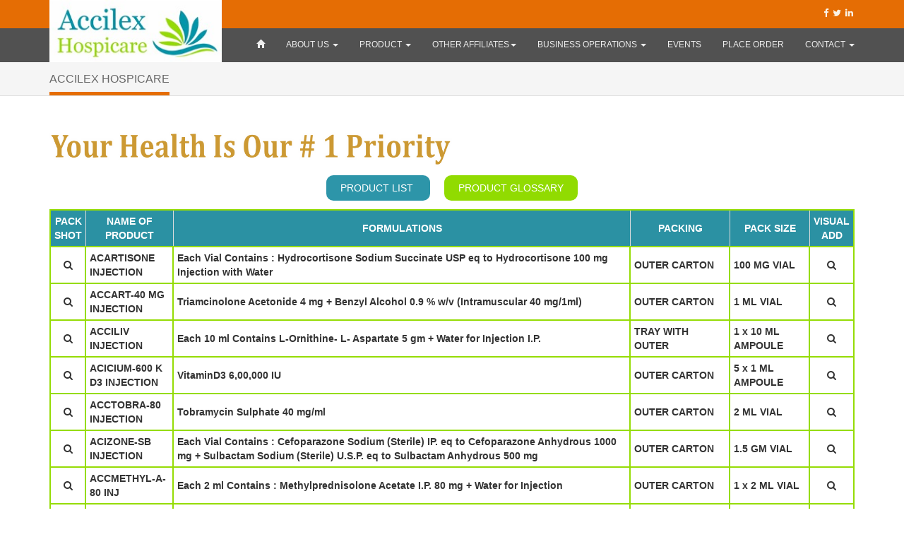

--- FILE ---
content_type: text/html; charset=UTF-8
request_url: https://accilexnutricorp.com/hospicare
body_size: 6566
content:
<!DOCTYPE html>
<html lang="en-US">
<head>
    <meta charset="UTF-8">
    <meta http-equiv="X-UA-Compatible" content="IE=edge">

    <meta name="viewport" content="width=device-width, initial-scale=1">
    <meta name="description" content="">
    <meta name="author" content="">
    <link rel="icon" href="/themes/accilex/public/img/logoAccilex.png">

     <meta name="csrf-param" content="acc_f_csrf">
    <meta name="csrf-token" content="SlA3Uml2Nk8lGWQDOiIHJBM6dDMlT38ODg9gDQwyXiMpYFNgJSNeAg==">
    <title>Accilex Hospicare</title>
    <link href="/themes/accilex/public/css/magnific-popup.css" rel="stylesheet">
<link href="/assets/2038bf4e/css/bootstrap.min.css?v=1653480909" rel="stylesheet">
<link href="/themes/accilex/public/fonts/font-awesome/css/font-awesome.min.css" rel="stylesheet">
<link href="/themes/accilex/public/css/animate.css" rel="stylesheet">
<link href="http://fonts.googleapis.com/css?family=Lato:100,300,400" rel="stylesheet">
<link href="/themes/accilex/public/css/elements.css" rel="stylesheet">
<link href="/themes/accilex/public/css/custom.css" rel="stylesheet">    <!-- HTML5 shim and Respond.js for IE8 support of HTML5 elements and media queries -->
    <!--[if lt IE 9]>
    <script src="https://oss.maxcdn.com/html5shiv/3.7.2/html5shiv.min.js"></script>
    <script src="https://oss.maxcdn.com/respond/1.4.2/respond.min.js"></script>
    <![endif]-->
</head>

<body>
<div class="top-bar">
    <div class="container">


        <div class="tb-contact pull-left">
            <a href="/">
                 
                <img class="logo " src="/themes/accilex/public/images/hospicare/hospicare.jpg" alt="logo">
            </a>
        </div>


        <div class="tb-social pull-right">
            <div class="brand-bg text-right">

                <!-- Brand Icons -->
                <a href="#" class="facebook"><i class="fa fa-facebook square-2 rounded-1"></i></a>
                <a href="#" class="twitter"><i class="fa fa-twitter square-2 rounded-1"></i></a>
                <a href="#" class="linkedin"><i class="fa fa-linkedin square-2 rounded-1"></i></a>

            </div>
        </div>


        <div class="clearfix"></div>
    </div>
</div>
<!-- Navbar
============= -->
<div class="navbar navbar-inverse navbar-fixed-top">
    <div class="container">
        <div class="navbar-header">
            <button type="button" class="navbar-toggle" data-toggle="collapse" data-target=".navbar-collapse">
                <span class="icon-bar"></span>
                <span class="icon-bar"></span>
                <span class="icon-bar"></span>
            </button>
            <a class="navbar-brand" href="#">


            </a>
        </div>
        <div class="collapse navbar-collapse">
            <ul class="nav navbar-nav navbar-right">
                <li><a href="/"><i class="glyphicon glyphicon-home"></i></a></li>
				 <!--<li class="dropdown ">
                    <a href="#" class="dropdown-toggle" data-toggle="dropdown">Division <b class="caret"></b></a>
                    <ul class="dropdown-menu">
                        <li><a href="https://accilexnutricorp.com/accilex-dicardo">Accilex Dicardo</a></li>

                        <li><a href="https://accilexnutricorp.com/accilex-hospicare">Accilex Hospicare</a></li>
                    </ul>
                </li>-->
                <li class="dropdown ">
                    <a href="#" class="dropdown-toggle" data-toggle="dropdown">About Us <b class="caret"></b></a>
                    <ul class="dropdown-menu">
                        <li><a href="https://accilexnutricorp.com/company-profile">Company Profile</a></li>
                        <li><a href="https://accilexnutricorp.com/directors">Board of Directors</a></li>
                        <li><a href="https://accilexnutricorp.com/executive-team">Executive Teams</a></li>
                        <li><a href="https://accilexnutricorp.com/certification">Certifications</a></li>
                        <li><a href="https://accilexnutricorp.com/infrastructure">Infrastructure</a></li>
                    </ul>
                </li>
                <li class="dropdown ">
                    <a href="#" class="dropdown-toggle" data-toggle="dropdown">Product <b class="caret"></b></a>
                    <ul class="dropdown-menu">
                        <li><a href="https://accilexnutricorp.com/product-list">Product Lists</a></li>

                        <li><a href="https://accilexnutricorp.com/site/glossary">Product Glossary</a></li>
                    </ul>
                </li>
                <li class="dropdown ">
                    <a href="#" class="dropdown-toggle" data-toggle="dropdown">Other Affiliates<b class="caret"></b></a>
                    <ul class="dropdown-menu">
                        <li><a href="https://accilexnutricorp.com/hospicare">Accilex Hospicare</a></li>
                        <li><a href="https://accilexnutricorp.com/dicardo">Accilex Dicardo</a></li>
                    </ul>
                </li>
                <li class="dropdown ">
                    <a href="#" class="dropdown-toggle" data-toggle="dropdown">Business Operations <b class="caret"></b></a>
                    <ul class="dropdown-menu">
                        <li><a href="https://accilexnutricorp.com/directors-message">Directors Message</a></li>
                        <li><a href="https://accilexnutricorp.com/quality">Quality</a></li>


                    </ul>
                </li>

                <li><a href="https://accilexnutricorp.com/events">Events</a></li>
                <li><a href="https://accilexnutricorp.com/place-order">Place Order</a></li>
                <li class="dropdown ">
                    <a href="#" class="dropdown-toggle" data-toggle="dropdown">Contact <b class="caret"></b></a>
                    <ul class="dropdown-menu">
                        <li><a href="https://accilexnutricorp.com/contact">Contact Us</a></li>
                        <li><a href="https://accilexnutricorp.com/career">Career</a></li>
                        <li><a href="https://accilexnutricorp.com/enquiry">Enquiry</a></li>
                    </ul>
                </li>
            </ul>
        </div>
    </div>
</div>


<style>
    .table-bordered > thead > tr > th, .table-bordered > tbody > tr > th, .table-bordered > tfoot > tr > th, .table-bordered > thead > tr > td, .table-bordered > tbody > tr > td, .table-bordered > tfoot > tr > td{
        vertical-align: middle;
    }

</style>
<div class="wrapper ">
    <div class="section-header">
        <div class="container">
            <div class="row">
                <div class="col-sm-12">
                    <!-- Remove the .animated class if you don't want things to move -->
                    <h1 class="animated slideInLeft"><span>Accilex Hospicare</span></h1>
                </div>
            </div>
        </div>
    </div>
    <div class="container">
        
        <div>
                     <!-- <center> -->
                        <img src="/themes/accilex/public/images/hospicare/tag-line.png" style="width: 50%;">
                    <!-- </center> -->
                </div>
        
        <div style="margin: 20px">
            <center>

                <a class="hospicare-active" href="#"> Product List </a>
                <a class="hospicare-inactive" href="https://accilexnutricorp.com/hospicare-glossary"> Product Glossary </a>
                
            </center>
        </div>


        <div class="row">
            <div class="col-md-12">

                <table class="table  table-bordered table-responsive  table-condensed font-bold" style="border : 2px solid #95dc05">
                    <tr class="bg-cyan text-white">
                        <th class="text-center">PACK SHOT</th>
                        <th class="text-center">NAME OF PRODUCT</th>
                        <th class="text-center">FORMULATIONS</th>
                        <th class="text-center">PACKING</th>
                        <th class="text-center">PACK SIZE</th>
                        <th class="text-center">VISUAL ADD</th>
                    </tr>
                                            <tr style="border: 2px solid #95dc05;" >
                            <td class="text-center text-black" style="border: 2px solid #95dc05;">
                                                                <a title="ACARTISONE INJECTION"  href="/themes/accilex/public/images/products/packshot/1674727222-ACARTISONE-INJ.jpg" class="lightbox text-black">
                                    <i class="fa fa-search"></i>
                                </a>
                                                       </td>
                            <td class="" style="border: 2px solid #95dc05;">ACARTISONE INJECTION</td>
                            <td class="" style="border: 2px solid #95dc05;">Each Vial Contains : Hydrocortisone Sodium Succinate USP eq to Hydrocortisone 100 mg Injection with Water</td>
                            <td class="" style="border: 2px solid #95dc05;">OUTER CARTON</td>
                            <td class="" style="border: 2px solid #95dc05;">100 MG VIAL</td>
                            <td class="text-center text-black" style="border: 2px solid #95dc05;" >
                                                           <a title="ACARTISONE INJECTION" href="/themes/accilex/public/images/products/visualadd/1654414927-Acartisone.jpg" class="lightbox text-black">
                                  <i class="fa fa-search"></i></a>
                                                       </td>
                        </tr>

                                                <tr style="border: 2px solid #95dc05;" >
                            <td class="text-center text-black" style="border: 2px solid #95dc05;">
                                                                <a title="ACCART-40 MG INJECTION"  href="/themes/accilex/public/images/products/packshot/1674727235-ACCART-INJECTION.jpeg" class="lightbox text-black">
                                    <i class="fa fa-search"></i>
                                </a>
                                                       </td>
                            <td class="" style="border: 2px solid #95dc05;">ACCART-40 MG INJECTION</td>
                            <td class="" style="border: 2px solid #95dc05;">Triamcinolone Acetonide 4 mg + Benzyl Alcohol 0.9 % w/v (Intramuscular 40 mg/1ml)</td>
                            <td class="" style="border: 2px solid #95dc05;">OUTER CARTON</td>
                            <td class="" style="border: 2px solid #95dc05;">1 ML VIAL</td>
                            <td class="text-center text-black" style="border: 2px solid #95dc05;" >
                                                           <a title="ACCART-40 MG INJECTION" href="/themes/accilex/public/images/products/visualadd/1670406687-Accart-Inj-Approved-Vad-Page-11-Jul-2022.jpg" class="lightbox text-black">
                                  <i class="fa fa-search"></i></a>
                                                       </td>
                        </tr>

                                                <tr style="border: 2px solid #95dc05;" >
                            <td class="text-center text-black" style="border: 2px solid #95dc05;">
                                                                <a title="ACCILIV INJECTION"  href="/themes/accilex/public/images/products/packshot/1674727250-ACCILIV-INJECTION.png" class="lightbox text-black">
                                    <i class="fa fa-search"></i>
                                </a>
                                                       </td>
                            <td class="" style="border: 2px solid #95dc05;">ACCILIV INJECTION</td>
                            <td class="" style="border: 2px solid #95dc05;">Each 10 ml Contains L-Ornithine- L- Aspartate 5 gm + Water for Injection I.P.</td>
                            <td class="" style="border: 2px solid #95dc05;">TRAY WITH OUTER</td>
                            <td class="" style="border: 2px solid #95dc05;">1 x 10 ML AMPOULE</td>
                            <td class="text-center text-black" style="border: 2px solid #95dc05;" >
                                                           <a title="ACCILIV INJECTION" href="/themes/accilex/public/images/products/visualadd/1654415100-Acciliv.jpg" class="lightbox text-black">
                                  <i class="fa fa-search"></i></a>
                                                       </td>
                        </tr>

                                                <tr style="border: 2px solid #95dc05;" >
                            <td class="text-center text-black" style="border: 2px solid #95dc05;">
                                                                <a title="ACICIUM-600 K D3  INJECTION"  href="/themes/accilex/public/images/products/packshot/1674727334-ACICIUM-600-K-D3-INJ.jpg" class="lightbox text-black">
                                    <i class="fa fa-search"></i>
                                </a>
                                                       </td>
                            <td class="" style="border: 2px solid #95dc05;">ACICIUM-600 K D3  INJECTION</td>
                            <td class="" style="border: 2px solid #95dc05;">VitaminD3 6,00,000 IU</td>
                            <td class="" style="border: 2px solid #95dc05;">OUTER CARTON</td>
                            <td class="" style="border: 2px solid #95dc05;">5 x 1 ML AMPOULE</td>
                            <td class="text-center text-black" style="border: 2px solid #95dc05;" >
                                                           <a title="ACICIUM-600 K D3  INJECTION" href="/themes/accilex/public/images/products/visualadd/1670406913-Acicium-600k-D3-Inj-Approved-Vad-Page-11-Jul-2022.jpg" class="lightbox text-black">
                                  <i class="fa fa-search"></i></a>
                                                       </td>
                        </tr>

                                                <tr style="border: 2px solid #95dc05;" >
                            <td class="text-center text-black" style="border: 2px solid #95dc05;">
                                                                <a title="ACCTOBRA-80 INJECTION"  href="/themes/accilex/public/images/products/packshot/1674727313-ACCTOBRA-INJ.jpeg" class="lightbox text-black">
                                    <i class="fa fa-search"></i>
                                </a>
                                                       </td>
                            <td class="" style="border: 2px solid #95dc05;">ACCTOBRA-80 INJECTION</td>
                            <td class="" style="border: 2px solid #95dc05;">Tobramycin Sulphate 40 mg/ml</td>
                            <td class="" style="border: 2px solid #95dc05;">OUTER CARTON</td>
                            <td class="" style="border: 2px solid #95dc05;">2 ML VIAL</td>
                            <td class="text-center text-black" style="border: 2px solid #95dc05;" >
                                                           <a title="ACCTOBRA-80 INJECTION" href="/themes/accilex/public/images/products/visualadd/1654415141-ACCTOBRA.jpg" class="lightbox text-black">
                                  <i class="fa fa-search"></i></a>
                                                       </td>
                        </tr>

                                                <tr style="border: 2px solid #95dc05;" >
                            <td class="text-center text-black" style="border: 2px solid #95dc05;">
                                                                <a title="ACIZONE-SB INJECTION"  href="/themes/accilex/public/images/products/packshot/1674727348-Acizone-SB-Inj.jpg" class="lightbox text-black">
                                    <i class="fa fa-search"></i>
                                </a>
                                                       </td>
                            <td class="" style="border: 2px solid #95dc05;">ACIZONE-SB INJECTION</td>
                            <td class="" style="border: 2px solid #95dc05;">Each Vial Contains : Cefoparazone Sodium (Sterile) IP. eq to Cefoparazone Anhydrous 1000 mg + Sulbactam  Sodium (Sterile) U.S.P. eq to Sulbactam Anhydrous 500 mg</td>
                            <td class="" style="border: 2px solid #95dc05;">OUTER CARTON</td>
                            <td class="" style="border: 2px solid #95dc05;">1.5 GM VIAL</td>
                            <td class="text-center text-black" style="border: 2px solid #95dc05;" >
                                                           <a title="ACIZONE-SB INJECTION" href="/themes/accilex/public/images/products/visualadd/1670406941-Acizone-SB-Inj-Approved-Vad-Page-11-Jul-2022.jpg" class="lightbox text-black">
                                  <i class="fa fa-search"></i></a>
                                                       </td>
                        </tr>

                                                <tr style="border: 2px solid #95dc05;" >
                            <td class="text-center text-black" style="border: 2px solid #95dc05;">
                                                                <a title="ACCMETHYL-A-80 INJ"  href="/themes/accilex/public/images/products/packshot/1674727280-ACCMETHYL-A-80-INJ.jpeg" class="lightbox text-black">
                                    <i class="fa fa-search"></i>
                                </a>
                                                       </td>
                            <td class="" style="border: 2px solid #95dc05;">ACCMETHYL-A-80 INJ</td>
                            <td class="" style="border: 2px solid #95dc05;">Each 2 ml Contains : Methylprednisolone Acetate I.P. 80 mg + Water for Injection</td>
                            <td class="" style="border: 2px solid #95dc05;">OUTER CARTON</td>
                            <td class="" style="border: 2px solid #95dc05;">1 x 2 ML VIAL</td>
                            <td class="text-center text-black" style="border: 2px solid #95dc05;" >
                                                           <a title="ACCMETHYL-A-80 INJ" href="/themes/accilex/public/images/products/visualadd/1670406850-Accmethyl-A-80-Inj-Approved-Vad-Page-11-Jul-2022.jpg" class="lightbox text-black">
                                  <i class="fa fa-search"></i></a>
                                                       </td>
                        </tr>

                                                <tr style="border: 2px solid #95dc05;" >
                            <td class="text-center text-black" style="border: 2px solid #95dc05;">
                                                                <a title="ACCMETHYL-S-40 INJ"  href="/themes/accilex/public/images/products/packshot/1674727298-ACCMETHYL-S-40-INJ.jpeg" class="lightbox text-black">
                                    <i class="fa fa-search"></i>
                                </a>
                                                       </td>
                            <td class="" style="border: 2px solid #95dc05;">ACCMETHYL-S-40 INJ</td>
                            <td class="" style="border: 2px solid #95dc05;">Each 2 ml Contains : Methylprednisolone Sodium Succinate USP. eq to Anhudrous Methyleprednisolone 40 mg + Water for Injection</td>
                            <td class="" style="border: 2px solid #95dc05;">OUTER CARTON</td>
                            <td class="" style="border: 2px solid #95dc05;">40 MG VIAL</td>
                            <td class="text-center text-black" style="border: 2px solid #95dc05;" >
                                                           <a title="ACCMETHYL-S-40 INJ" href="/themes/accilex/public/images/products/visualadd/1670406808-Accmethyl-S-40-Inj-Approverd-Vad-Page-11-Jul-2022.jpg" class="lightbox text-black">
                                  <i class="fa fa-search"></i></a>
                                                       </td>
                        </tr>

                                                <tr style="border: 2px solid #95dc05;" >
                            <td class="text-center text-black" style="border: 2px solid #95dc05;">
                                                                <a title="ACCPIME INJECTION"  href="/themes/accilex/public/images/products/packshot/1675523413-ACCPIME-INJ-JAN-2023.jpeg" class="lightbox text-black">
                                    <i class="fa fa-search"></i>
                                </a>
                                                       </td>
                            <td class="" style="border: 2px solid #95dc05;">ACCPIME INJECTION</td>
                            <td class="" style="border: 2px solid #95dc05;">Each vial contains: Cefepime HCL I.P eq. to Cefepimme 1000mg (as a sterile mixture of Cefepime Hcl & L-arginine Sterile I.P.) + Tazobactum Sodium I.P eq. to Tazobactum 125 mg.</td>
                            <td class="" style="border: 2px solid #95dc05;">OUTER CARTON</td>
                            <td class="" style="border: 2px solid #95dc05;">1.125 GM VIAL</td>
                            <td class="text-center text-black" style="border: 2px solid #95dc05;" >
                                                           <a title="ACCPIME INJECTION" href="/themes/accilex/public/images/products/visualadd/1673369058-ACCPIME-INJ-APPROVED-LBL-30-NOV-2022.jpg" class="lightbox text-black">
                                  <i class="fa fa-search"></i></a>
                                                       </td>
                        </tr>

                                                <tr style="border: 2px solid #95dc05;" >
                            <td class="text-center text-black" style="border: 2px solid #95dc05;">
                                                                <a title="ACPPI-40 INJ"  href="/themes/accilex/public/images/products/packshot/1674727361-ACPPI-40-INJ.jpg" class="lightbox text-black">
                                    <i class="fa fa-search"></i>
                                </a>
                                                       </td>
                            <td class="" style="border: 2px solid #95dc05;">ACPPI-40 INJ</td>
                            <td class="" style="border: 2px solid #95dc05;">Each Vial Contains: Pantoprazole Sodium Sterile IP. eq. to Anhydrous Pantoprazle 40 mg (as Lycophilized Powder)</td>
                            <td class="" style="border: 2px solid #95dc05;">OUTER CARTON</td>
                            <td class="" style="border: 2px solid #95dc05;">40 MG VIAL</td>
                            <td class="text-center text-black" style="border: 2px solid #95dc05;" >
                                                           <a title="ACPPI-40 INJ" href="/themes/accilex/public/images/products/visualadd/1670406968-Acppi-40-Inj-Approved-Vad-Page-11-Jul-2022.jpg" class="lightbox text-black">
                                  <i class="fa fa-search"></i></a>
                                                       </td>
                        </tr>

                                                <tr style="border: 2px solid #95dc05;" >
                            <td class="text-center text-black" style="border: 2px solid #95dc05;">
                                                                <a title="ACTSPAS-D INJ 40 MG"  href="/themes/accilex/public/images/products/packshot/1674726261-ACTSPAS--D-40MG-INJECTION.png" class="lightbox text-black">
                                    <i class="fa fa-search"></i>
                                </a>
                                                       </td>
                            <td class="" style="border: 2px solid #95dc05;">ACTSPAS-D INJ 40 MG</td>
                            <td class="" style="border: 2px solid #95dc05;">Each ml Contains : Drotaverine Hcl 40 mg +  Water for Injection IP.</td>
                            <td class="" style="border: 2px solid #95dc05;">OUTER CARTON</td>
                            <td class="" style="border: 2px solid #95dc05;">5 x 2 ML AMPOULE</td>
                            <td class="text-center text-black" style="border: 2px solid #95dc05;" >
                                                           <a title="ACTSPAS-D INJ 40 MG" href="/themes/accilex/public/images/products/visualadd/1670406987-Actspas-D-Inj-Approvde-Vad-Page-11-Jul-2022.jpg" class="lightbox text-black">
                                  <i class="fa fa-search"></i></a>
                                                       </td>
                        </tr>

                                                <tr style="border: 2px solid #95dc05;" >
                            <td class="text-center text-black" style="border: 2px solid #95dc05;">
                                                                <a title="AGUFAST-CL INJ (DPCO)"  href="/themes/accilex/public/images/products/packshot/1674726388-AGUFAST-CL--INJ.jpg" class="lightbox text-black">
                                    <i class="fa fa-search"></i>
                                </a>
                                                       </td>
                            <td class="" style="border: 2px solid #95dc05;">AGUFAST-CL INJ (DPCO)</td>
                            <td class="" style="border: 2px solid #95dc05;">Each Vial Contains : Sterile Amoxycillin Sodium I.P. eq to Anhydrous Amoxycillin 1000 mg + Sterile Potassium Clavulanate I.P. eq to  Clavulanic Acid 200 mg (With Water for Injection)</td>
                            <td class="" style="border: 2px solid #95dc05;">OUTER CARTON</td>
                            <td class="" style="border: 2px solid #95dc05;">1 x 1200 MG VIAL</td>
                            <td class="text-center text-black" style="border: 2px solid #95dc05;" >
                                                           <a title="AGUFAST-CL INJ (DPCO)" href="/themes/accilex/public/images/products/visualadd/1670407008-Agufast-CL-Inj-Approved-Vad-Page-2022.jpg" class="lightbox text-black">
                                  <i class="fa fa-search"></i></a>
                                                       </td>
                        </tr>

                                                <tr style="border: 2px solid #95dc05;" >
                            <td class="text-center text-black" style="border: 2px solid #95dc05;">
                                                            </td>
                            <td class="" style="border: 2px solid #95dc05;">AMIVEL-AG's -500 MG INJ</td>
                            <td class="" style="border: 2px solid #95dc05;">Each 2 ml contains : Amikacin Sulphate IP. eq to Amikacin 500mg</td>
                            <td class="" style="border: 2px solid #95dc05;">OUTER CARTON</td>
                            <td class="" style="border: 2px solid #95dc05;">500 MG VIAL</td>
                            <td class="text-center text-black" style="border: 2px solid #95dc05;" >
                                                           <a title="AMIVEL-AG's -500 MG INJ" href="/themes/accilex/public/images/products/visualadd/1654415284-Amivel.jpg" class="lightbox text-black">
                                  <i class="fa fa-search"></i></a>
                                                       </td>
                        </tr>

                                                <tr style="border: 2px solid #95dc05;" >
                            <td class="text-center text-black" style="border: 2px solid #95dc05;">
                                                                <a title="ALLCEFT-250 MG INJ (DPCO)"  href="/themes/accilex/public/images/products/packshot/1674728108-ALLCEFT-250-INJECTION.png" class="lightbox text-black">
                                    <i class="fa fa-search"></i>
                                </a>
                                                       </td>
                            <td class="" style="border: 2px solid #95dc05;">ALLCEFT-250 MG INJ (DPCO)</td>
                            <td class="" style="border: 2px solid #95dc05;">Ceftriaxone Sodium (Sterile) IP. eq to Anhydrus Ceftriaxone 250 mg (With Water for injection)</td>
                            <td class="" style="border: 2px solid #95dc05;">OUTER CARTON</td>
                            <td class="" style="border: 2px solid #95dc05;">250 MG VIAL</td>
                            <td class="text-center text-black" style="border: 2px solid #95dc05;" >
                                                           <a title="ALLCEFT-250 MG INJ (DPCO)" href="/themes/accilex/public/images/products/visualadd/1654415185-ALLCEFT-Injection.jpg" class="lightbox text-black">
                                  <i class="fa fa-search"></i></a>
                                                       </td>
                        </tr>

                                                <tr style="border: 2px solid #95dc05;" >
                            <td class="text-center text-black" style="border: 2px solid #95dc05;">
                                                                <a title="ALLCEFT-500 MG INJ (DPCO)"  href="/themes/accilex/public/images/products/packshot/1674728123-ALLCEFT-500-INJ.jpeg" class="lightbox text-black">
                                    <i class="fa fa-search"></i>
                                </a>
                                                       </td>
                            <td class="" style="border: 2px solid #95dc05;">ALLCEFT-500 MG INJ (DPCO)</td>
                            <td class="" style="border: 2px solid #95dc05;">Ceftriaxone Sodium (Sterile) IP. eq to Anhydrus Ceftriaxone 500 mg (With Water for Injection)</td>
                            <td class="" style="border: 2px solid #95dc05;">OUTER CARTON</td>
                            <td class="" style="border: 2px solid #95dc05;">500 MG VIAL</td>
                            <td class="text-center text-black" style="border: 2px solid #95dc05;" >
                                                           <a title="ALLCEFT-500 MG INJ (DPCO)" href="/themes/accilex/public/images/products/visualadd/1654415185-ALLCEFT-Injection.jpg" class="lightbox text-black">
                                  <i class="fa fa-search"></i></a>
                                                       </td>
                        </tr>

                                                <tr style="border: 2px solid #95dc05;" >
                            <td class="text-center text-black" style="border: 2px solid #95dc05;">
                                                                <a title="ALLCEFT-1000 MG INJ"  href="/themes/accilex/public/images/products/packshot/1674728140-ALLCEFT-1000-INJ.jpeg.jpg" class="lightbox text-black">
                                    <i class="fa fa-search"></i>
                                </a>
                                                       </td>
                            <td class="" style="border: 2px solid #95dc05;">ALLCEFT-1000 MG INJ</td>
                            <td class="" style="border: 2px solid #95dc05;">Each Vial Contains: Sterile Ceftriaxone Sodium I.P. eq to Anhydrus Ceftriaxone 1000 mg  + Sterile water IP. 10 ml  for injection</td>
                            <td class="" style="border: 2px solid #95dc05;">OUTER CARTON</td>
                            <td class="" style="border: 2px solid #95dc05;">1000 MG VIAL</td>
                            <td class="text-center text-black" style="border: 2px solid #95dc05;" >
                                                           <a title="ALLCEFT-1000 MG INJ" href="/themes/accilex/public/images/products/visualadd/1654415185-ALLCEFT-Injection.jpg" class="lightbox text-black">
                                  <i class="fa fa-search"></i></a>
                                                       </td>
                        </tr>

                                                <tr style="border: 2px solid #95dc05;" >
                            <td class="text-center text-black" style="border: 2px solid #95dc05;">
                                                                <a title="ALLCEFT-SB-375 MG INJ (DPCO)"  href="/themes/accilex/public/images/products/packshot/1674728084-ALLCEFT0SB-375-INJECTION.png" class="lightbox text-black">
                                    <i class="fa fa-search"></i>
                                </a>
                                                       </td>
                            <td class="" style="border: 2px solid #95dc05;">ALLCEFT-SB-375 MG INJ (DPCO)</td>
                            <td class="" style="border: 2px solid #95dc05;">Each Vial Contains: Sterile Ceftriaxone Sodium IP. eq to Anhydrus Ceftriaxone 250 mg + Sterile Sulbactum Sodium USP. eq to Sulbactum125 mg + Sterile water IP</td>
                            <td class="" style="border: 2px solid #95dc05;">OUTER CARTON</td>
                            <td class="" style="border: 2px solid #95dc05;">250 MG VIAL</td>
                            <td class="text-center text-black" style="border: 2px solid #95dc05;" >
                                                           <a title="ALLCEFT-SB-375 MG INJ (DPCO)" href="/themes/accilex/public/images/products/visualadd/1670407154-Allceft-SB-1500-Inj-Approevd-Vad-Page-11-July-2022.jpg" class="lightbox text-black">
                                  <i class="fa fa-search"></i></a>
                                                       </td>
                        </tr>

                                                <tr style="border: 2px solid #95dc05;" >
                            <td class="text-center text-black" style="border: 2px solid #95dc05;">
                                                                <a title="ALLCEFT-SB-1500 MG INJ"  href="/themes/accilex/public/images/products/packshot/1674726410-ALLCEFT-SB-1500.jpg" class="lightbox text-black">
                                    <i class="fa fa-search"></i>
                                </a>
                                                       </td>
                            <td class="" style="border: 2px solid #95dc05;">ALLCEFT-SB-1500 MG INJ</td>
                            <td class="" style="border: 2px solid #95dc05;">Ceftriaxone Sodium (Sterile) IP. eq to Anhydrus Ceftriaxone 1000 mg + Sulbactum Sodium (Sterile) USP. eq to Sulbactum 500 mg (with sterile water for inj)</td>
                            <td class="" style="border: 2px solid #95dc05;">OUTER CARTON</td>
                            <td class="" style="border: 2px solid #95dc05;">1500 MG VIAL</td>
                            <td class="text-center text-black" style="border: 2px solid #95dc05;" >
                                                           <a title="ALLCEFT-SB-1500 MG INJ" href="/themes/accilex/public/images/products/visualadd/1670407154-Allceft-SB-1500-Inj-Approevd-Vad-Page-11-July-2022.jpg" class="lightbox text-black">
                                  <i class="fa fa-search"></i></a>
                                                       </td>
                        </tr>

                                                <tr style="border: 2px solid #95dc05;" >
                            <td class="text-center text-black" style="border: 2px solid #95dc05;">
                                                                <a title="ALLCEFT-TZ-1125 MG INJ"  href="/themes/accilex/public/images/products/packshot/1674728155-ALLCEFT-TZ-1.125-INJ.jpg" class="lightbox text-black">
                                    <i class="fa fa-search"></i>
                                </a>
                                                       </td>
                            <td class="" style="border: 2px solid #95dc05;">ALLCEFT-TZ-1125 MG INJ</td>
                            <td class="" style="border: 2px solid #95dc05;">Ceftriaxone 1000 mg + Tazobactum 125 mg (with sterile water for Inj)</td>
                            <td class="" style="border: 2px solid #95dc05;">OUTER CARTON</td>
                            <td class="" style="border: 2px solid #95dc05;">11250 MG VIAL</td>
                            <td class="text-center text-black" style="border: 2px solid #95dc05;" >
                                                           <a title="ALLCEFT-TZ-1125 MG INJ" href="/themes/accilex/public/images/products/visualadd/1670407214-ALLCEFT-TZ-1125-Inj-Approved-Vad-Page-11-Jul-2022.jpg" class="lightbox text-black">
                                  <i class="fa fa-search"></i></a>
                                                       </td>
                        </tr>

                                                <tr style="border: 2px solid #95dc05;" >
                            <td class="text-center text-black" style="border: 2px solid #95dc05;">
                                                                <a title="ALLMERO-500 INJ"  href="/themes/accilex/public/images/products/packshot/1674726431-ALLMERO-500-INJECTION-copy.png" class="lightbox text-black">
                                    <i class="fa fa-search"></i>
                                </a>
                                                       </td>
                            <td class="" style="border: 2px solid #95dc05;">ALLMERO-500 INJ</td>
                            <td class="" style="border: 2px solid #95dc05;">Meropenem 500 mg</td>
                            <td class="" style="border: 2px solid #95dc05;">TRAY WITH OUTER</td>
                            <td class="" style="border: 2px solid #95dc05;">500 MG VIAL</td>
                            <td class="text-center text-black" style="border: 2px solid #95dc05;" >
                                                           <a title="ALLMERO-500 INJ" href="/themes/accilex/public/images/products/visualadd/1670407232-Allmero-500-1000-Inj-Approved-Vad-Page-11-July-2022.jpg" class="lightbox text-black">
                                  <i class="fa fa-search"></i></a>
                                                       </td>
                        </tr>

                                                <tr style="border: 2px solid #95dc05;" >
                            <td class="text-center text-black" style="border: 2px solid #95dc05;">
                                                                <a title="ALLMERO-1000 INJ"  href="/themes/accilex/public/images/products/packshot/1674726445-Allmero-1000.jpg" class="lightbox text-black">
                                    <i class="fa fa-search"></i>
                                </a>
                                                       </td>
                            <td class="" style="border: 2px solid #95dc05;">ALLMERO-1000 INJ</td>
                            <td class="" style="border: 2px solid #95dc05;">Meropenem 1000 mg</td>
                            <td class="" style="border: 2px solid #95dc05;">TRAY WITH OUTER</td>
                            <td class="" style="border: 2px solid #95dc05;">1000 MG VIAL</td>
                            <td class="text-center text-black" style="border: 2px solid #95dc05;" >
                                                           <a title="ALLMERO-1000 INJ" href="/themes/accilex/public/images/products/visualadd/1670407252-Allmero-500-1000-Inj-Approved-Vad-Page-11-July-2022.jpg" class="lightbox text-black">
                                  <i class="fa fa-search"></i></a>
                                                       </td>
                        </tr>

                                                <tr style="border: 2px solid #95dc05;" >
                            <td class="text-center text-black" style="border: 2px solid #95dc05;">
                                                                <a title="ALLMERO-SB INJ"  href="/themes/accilex/public/images/products/packshot/1674726463-Allmero-sb-1500.jpg" class="lightbox text-black">
                                    <i class="fa fa-search"></i>
                                </a>
                                                       </td>
                            <td class="" style="border: 2px solid #95dc05;">ALLMERO-SB INJ</td>
                            <td class="" style="border: 2px solid #95dc05;">Each Vial Contains : Meropenem (Sterile) IP.  eq to Anhydrous Meropenem 1000 mg + Sulbactam Sodium (Sterile) USP eq to Sulbactam Anhydrous 500 mg</td>
                            <td class="" style="border: 2px solid #95dc05;">TRAY WITH OUTER</td>
                            <td class="" style="border: 2px solid #95dc05;">1.5 GM VIAL</td>
                            <td class="text-center text-black" style="border: 2px solid #95dc05;" >
                                                           <a title="ALLMERO-SB INJ" href="/themes/accilex/public/images/products/visualadd/1654415240-ALLMERO-SB.jpg" class="lightbox text-black">
                                  <i class="fa fa-search"></i></a>
                                                       </td>
                        </tr>

                                                <tr style="border: 2px solid #95dc05;" >
                            <td class="text-center text-black" style="border: 2px solid #95dc05;">
                                                                <a title="ANXOCLIND-300 INJ"  href="/themes/accilex/public/images/products/packshot/1674726488-ANXOCLIND-300.png" class="lightbox text-black">
                                    <i class="fa fa-search"></i>
                                </a>
                                                       </td>
                            <td class="" style="border: 2px solid #95dc05;">ANXOCLIND-300 INJ</td>
                            <td class="" style="border: 2px solid #95dc05;">Each ml Contains: Clindamycin Phosphate IP. eq to Clindamycin 150 mg + Benzyl Alcohol IP. 0.945% v/v (as preservative)</td>
                            <td class="" style="border: 2px solid #95dc05;">TRAY WITH OUTER</td>
                            <td class="" style="border: 2px solid #95dc05;">1 x 2 ML AMPOULE</td>
                            <td class="text-center text-black" style="border: 2px solid #95dc05;" >
                                                           <a title="ANXOCLIND-300 INJ" href="/themes/accilex/public/images/products/visualadd/1654415341-Anxoclind-600.jpg" class="lightbox text-black">
                                  <i class="fa fa-search"></i></a>
                                                       </td>
                        </tr>

                                                <tr style="border: 2px solid #95dc05;" >
                            <td class="text-center text-black" style="border: 2px solid #95dc05;">
                                                                <a title="ANXOCLIND-600 INJ"  href="/themes/accilex/public/images/products/packshot/1674726501-ANXOCLIND-600.png" class="lightbox text-black">
                                    <i class="fa fa-search"></i>
                                </a>
                                                       </td>
                            <td class="" style="border: 2px solid #95dc05;">ANXOCLIND-600 INJ</td>
                            <td class="" style="border: 2px solid #95dc05;">Each ml Contains: Clindamycin Phosphate IP. eq to Clindamycin 150 mg + Benzyl Alcohol IP. 0.945% v/v (as preservative)</td>
                            <td class="" style="border: 2px solid #95dc05;">TRAY WITH OUTER</td>
                            <td class="" style="border: 2px solid #95dc05;">1 x 4 ML AMPOULE</td>
                            <td class="text-center text-black" style="border: 2px solid #95dc05;" >
                                                           <a title="ANXOCLIND-600 INJ" href="/themes/accilex/public/images/products/visualadd/1654415341-Anxoclind-600.jpg" class="lightbox text-black">
                                  <i class="fa fa-search"></i></a>
                                                       </td>
                        </tr>

                                                <tr style="border: 2px solid #95dc05;" >
                            <td class="text-center text-black" style="border: 2px solid #95dc05;">
                                                                <a title="AMIVEL-AG's -500 MG INJ"  href="/themes/accilex/public/images/products/packshot/1674727413-AMIVEL-AGS.jpg" class="lightbox text-black">
                                    <i class="fa fa-search"></i>
                                </a>
                                                       </td>
                            <td class="" style="border: 2px solid #95dc05;">AMIVEL-AG's -500 MG INJ</td>
                            <td class="" style="border: 2px solid #95dc05;">Each 2 ml contains : Amikacin Sulphate IP. eq to Amikacin 500mg</td>
                            <td class="" style="border: 2px solid #95dc05;">OUTER CARTON</td>
                            <td class="" style="border: 2px solid #95dc05;">500 MG VIAL</td>
                            <td class="text-center text-black" style="border: 2px solid #95dc05;" >
                                                           <a title="AMIVEL-AG's -500 MG INJ" href="/themes/accilex/public/images/products/visualadd/1672238674-Amivel-Ags--Inj--Approved-Vad-Page-11-July-2022.jpg" class="lightbox text-black">
                                  <i class="fa fa-search"></i></a>
                                                       </td>
                        </tr>

                                                <tr style="border: 2px solid #95dc05;" >
                            <td class="text-center text-black" style="border: 2px solid #95dc05;">
                                                                <a title="DIPADASE-AQ-75 MG INJ"  href="/themes/accilex/public/images/products/packshot/1674726541-DIPADASE-AQ-INJ.jpg" class="lightbox text-black">
                                    <i class="fa fa-search"></i>
                                </a>
                                                       </td>
                            <td class="" style="border: 2px solid #95dc05;">DIPADASE-AQ-75 MG INJ</td>
                            <td class="" style="border: 2px solid #95dc05;">Diclofenac Sodium Inj 75 mg/1ml(water soluble)</td>
                            <td class="" style="border: 2px solid #95dc05;">TRAY WITH OUTER</td>
                            <td class="" style="border: 2px solid #95dc05;">10 x 1 ML AMPOULE</td>
                            <td class="text-center text-black" style="border: 2px solid #95dc05;" >
                                                           <a title="DIPADASE-AQ-75 MG INJ" href="/themes/accilex/public/images/products/visualadd/1654415389-Dipadase-AQ-75.jpg" class="lightbox text-black">
                                  <i class="fa fa-search"></i></a>
                                                       </td>
                        </tr>

                                                <tr style="border: 2px solid #95dc05;" >
                            <td class="text-center text-black" style="border: 2px solid #95dc05;">
                                                                <a title="ETPAR-40 MG INJ"  href="/themes/accilex/public/images/products/packshot/1674727580-ETPAR-40-MG-INJ.jpeg" class="lightbox text-black">
                                    <i class="fa fa-search"></i>
                                </a>
                                                       </td>
                            <td class="" style="border: 2px solid #95dc05;">ETPAR-40 MG INJ</td>
                            <td class="" style="border: 2px solid #95dc05;">Each 0.4 ml Contains: Enoxaparin Sodium Injection IP. 40 mg (4000 Anti-Factor Xa Units) water for Injection I.P. q.s.</td>
                            <td class="" style="border: 2px solid #95dc05;">TRAY WITH OUTER</td>
                            <td class="" style="border: 2px solid #95dc05;">40 MG/0.4 ML AMPOULE</td>
                            <td class="text-center text-black" style="border: 2px solid #95dc05;" >
                                                           <a title="ETPAR-40 MG INJ" href="/themes/accilex/public/images/products/visualadd/1670407398-ETPAR-40-60-Inj-Approved-Vad-Page-11-July-2022.jpg" class="lightbox text-black">
                                  <i class="fa fa-search"></i></a>
                                                       </td>
                        </tr>

                                                <tr style="border: 2px solid #95dc05;" >
                            <td class="text-center text-black" style="border: 2px solid #95dc05;">
                                                                <a title="ETPAR-60 MG INJ"  href="/themes/accilex/public/images/products/packshot/1674727555-ETPAR-60-INJ.jpeg" class="lightbox text-black">
                                    <i class="fa fa-search"></i>
                                </a>
                                                       </td>
                            <td class="" style="border: 2px solid #95dc05;">ETPAR-60 MG INJ</td>
                            <td class="" style="border: 2px solid #95dc05;">Each 0.6 ml Contains: Enoxaparin Sodium Injection IP. 60 mg (6000 Anti-Factor Xa Units) water for Injection I.P. q.s.</td>
                            <td class="" style="border: 2px solid #95dc05;">TRAY WITH OUTER</td>
                            <td class="" style="border: 2px solid #95dc05;">60 MG/0.6 ML AMPOULE</td>
                            <td class="text-center text-black" style="border: 2px solid #95dc05;" >
                                                           <a title="ETPAR-60 MG INJ" href="/themes/accilex/public/images/products/visualadd/1670407398-ETPAR-40-60-Inj-Approved-Vad-Page-11-July-2022.jpg" class="lightbox text-black">
                                  <i class="fa fa-search"></i></a>
                                                       </td>
                        </tr>

                                                <tr style="border: 2px solid #95dc05;" >
                            <td class="text-center text-black" style="border: 2px solid #95dc05;">
                                                                <a title="EXNERVE-1500 INJ"  href="/themes/accilex/public/images/products/packshot/1673369083-EXNERVE-1500.png" class="lightbox text-black">
                                    <i class="fa fa-search"></i>
                                </a>
                                                       </td>
                            <td class="" style="border: 2px solid #95dc05;">EXNERVE-1500 INJ</td>
                            <td class="" style="border: 2px solid #95dc05;">Each 2 ml Contains Methylcobalamin I.P. 1500 mcg + Benzyl Alcohol IP 2% v/v (As perservative) + Water for Injections IP</td>
                            <td class="" style="border: 2px solid #95dc05;">DISPO PACK SYRINGE +  OUTER</td>
                            <td class="" style="border: 2px solid #95dc05;">1 X 2 ML AMPOULE</td>
                            <td class="text-center text-black" style="border: 2px solid #95dc05;" >
                                                           <a title="EXNERVE-1500 INJ" href="/themes/accilex/public/images/products/visualadd/1670407477-EXNERVE-1500-Inj-Approved-Vad-Page-11-July-2022.jpg" class="lightbox text-black">
                                  <i class="fa fa-search"></i></a>
                                                       </td>
                        </tr>

                                                <tr style="border: 2px solid #95dc05;" >
                            <td class="text-center text-black" style="border: 2px solid #95dc05;">
                                                                <a title="EXNERVE-FORTE INJ"  href="/themes/accilex/public/images/products/packshot/1673369107-EXNERVE-FORTE-INJ-copy.png" class="lightbox text-black">
                                    <i class="fa fa-search"></i>
                                </a>
                                                       </td>
                            <td class="" style="border: 2px solid #95dc05;">EXNERVE-FORTE INJ</td>
                            <td class="" style="border: 2px solid #95dc05;">Each 2 ml Contains: Methylcobalamin IP. 1000 mcg + Pyridoxine HCL I.P.100 mg + Niacinamide I.P. 100 mg + Benzyl Alcohol I.P. 2% v/v( As preservative ) Water for injection qs.</td>
                            <td class="" style="border: 2px solid #95dc05;">DISPO PACK GLASS SYRINGE  OUTER</td>
                            <td class="" style="border: 2px solid #95dc05;">1 X 2 ML AMPOULE</td>
                            <td class="text-center text-black" style="border: 2px solid #95dc05;" >
                                                           <a title="EXNERVE-FORTE INJ" href="/themes/accilex/public/images/products/visualadd/1654415429-Exnerve-Forte.jpg" class="lightbox text-black">
                                  <i class="fa fa-search"></i></a>
                                                       </td>
                        </tr>

                                                <tr style="border: 2px solid #95dc05;" >
                            <td class="text-center text-black" style="border: 2px solid #95dc05;">
                                                                <a title="FASTPARA INFUSION"  href="/themes/accilex/public/images/products/packshot/1674726649-FASTPARA-IV.jpeg" class="lightbox text-black">
                                    <i class="fa fa-search"></i>
                                </a>
                                                       </td>
                            <td class="" style="border: 2px solid #95dc05;">FASTPARA INFUSION</td>
                            <td class="" style="border: 2px solid #95dc05;">Each 100 ml Contains : Paracetamol I.P. 1000 mg + water for Injection I.P. q.s.</td>
                            <td class="" style="border: 2px solid #95dc05;">OUTER CARTON</td>
                            <td class="" style="border: 2px solid #95dc05;">100 ML</td>
                            <td class="text-center text-black" style="border: 2px solid #95dc05;" >
                                                           <a title="FASTPARA INFUSION" href="/themes/accilex/public/images/products/visualadd/1654415458-Fastpara-IV.jpg" class="lightbox text-black">
                                  <i class="fa fa-search"></i></a>
                                                       </td>
                        </tr>

                                                <tr style="border: 2px solid #95dc05;" >
                            <td class="text-center text-black" style="border: 2px solid #95dc05;">
                                                                <a title="FASTPARA INJ"  href="/themes/accilex/public/images/products/packshot/1674726630-FASTPARA-INJECTION.jpg" class="lightbox text-black">
                                    <i class="fa fa-search"></i>
                                </a>
                                                       </td>
                            <td class="" style="border: 2px solid #95dc05;">FASTPARA INJ</td>
                            <td class="" style="border: 2px solid #95dc05;">Each 2 ml Contains : Paracetamol I.P. 300 mg + water for Injection I.P. q.s.</td>
                            <td class="" style="border: 2px solid #95dc05;">OUTER CARTON</td>
                            <td class="" style="border: 2px solid #95dc05;">10 x 2 ML AMPOULE</td>
                            <td class="text-center text-black" style="border: 2px solid #95dc05;" >
                                                           <a title="FASTPARA INJ" href="/themes/accilex/public/images/products/visualadd/1654415467-Fastpara-IV.jpg" class="lightbox text-black">
                                  <i class="fa fa-search"></i></a>
                                                       </td>
                        </tr>

                                                <tr style="border: 2px solid #95dc05;" >
                            <td class="text-center text-black" style="border: 2px solid #95dc05;">
                                                                <a title="FERRIATE INJ"  href="/themes/accilex/public/images/products/packshot/1673369130-FERRIATE-INJ-2023.jpeg" class="lightbox text-black">
                                    <i class="fa fa-search"></i>
                                </a>
                                                       </td>
                            <td class="" style="border: 2px solid #95dc05;">FERRIATE INJ</td>
                            <td class="" style="border: 2px solid #95dc05;">Elemental Iron 100mg/5ml (as Iron Sucrose)</td>
                            <td class="" style="border: 2px solid #95dc05;">OUTER CARTON</td>
                            <td class="" style="border: 2px solid #95dc05;">1 x 5 ML AMPOULE</td>
                            <td class="text-center text-black" style="border: 2px solid #95dc05;" >
                                                           <a title="FERRIATE INJ" href="/themes/accilex/public/images/products/visualadd/1654415490-Ferriate.jpg" class="lightbox text-black">
                                  <i class="fa fa-search"></i></a>
                                                       </td>
                        </tr>

                                                <tr style="border: 2px solid #95dc05;" >
                            <td class="text-center text-black" style="border: 2px solid #95dc05;">
                                                                <a title="KINGVAN-1000 MG INJ  (DPCO)"  href="/themes/accilex/public/images/products/packshot/1674726666-KINGVAN-INJ.jpg" class="lightbox text-black">
                                    <i class="fa fa-search"></i>
                                </a>
                                                       </td>
                            <td class="" style="border: 2px solid #95dc05;">KINGVAN-1000 MG INJ  (DPCO)</td>
                            <td class="" style="border: 2px solid #95dc05;">Each Vial Contains : Sterile Vancomycin Hydrochloride IP. eq to Vancomycin 1000 mg  (Lyophilzed Powder)</td>
                            <td class="" style="border: 2px solid #95dc05;">TRAY WITH OUTER</td>
                            <td class="" style="border: 2px solid #95dc05;">1000 MG VIAL</td>
                            <td class="text-center text-black" style="border: 2px solid #95dc05;" >
                                                           <a title="KINGVAN-1000 MG INJ  (DPCO)" href="/themes/accilex/public/images/products/visualadd/1654415505-Kingvan.jpg" class="lightbox text-black">
                                  <i class="fa fa-search"></i></a>
                                                       </td>
                        </tr>

                                                <tr style="border: 2px solid #95dc05;" >
                            <td class="text-center text-black" style="border: 2px solid #95dc05;">
                                                                <a title="LEETAM INJ"  href="/themes/accilex/public/images/products/packshot/1673369149-LEETAM-INJ.jpeg" class="lightbox text-black">
                                    <i class="fa fa-search"></i>
                                </a>
                                                       </td>
                            <td class="" style="border: 2px solid #95dc05;">LEETAM INJ</td>
                            <td class="" style="border: 2px solid #95dc05;">Each ml Contains: Levetiracetam IP. 500 mg + Water for Injection</td>
                            <td class="" style="border: 2px solid #95dc05;">OUTER CARTON</td>
                            <td class="" style="border: 2px solid #95dc05;">500 MG/5 ML VIAL</td>
                            <td class="text-center text-black" style="border: 2px solid #95dc05;" >
                                                           <a title="LEETAM INJ" href="/themes/accilex/public/images/products/visualadd/1654415517-LEETAM.jpg" class="lightbox text-black">
                                  <i class="fa fa-search"></i></a>
                                                       </td>
                        </tr>

                                                <tr style="border: 2px solid #95dc05;" >
                            <td class="text-center text-black" style="border: 2px solid #95dc05;">
                                                                <a title="LINTICO-C-500 INJ"  href="/themes/accilex/public/images/products/packshot/1673369187-Lintico-C-500-INJ.jpeg" class="lightbox text-black">
                                    <i class="fa fa-search"></i>
                                </a>
                                                       </td>
                            <td class="" style="border: 2px solid #95dc05;">LINTICO-C-500 INJ</td>
                            <td class="" style="border: 2px solid #95dc05;">Citicolin Sodium IP eq to Citicolin 500 mg</td>
                            <td class="" style="border: 2px solid #95dc05;">OUTER CARTON</td>
                            <td class="" style="border: 2px solid #95dc05;">1 x 2 ML AMPOULE</td>
                            <td class="text-center text-black" style="border: 2px solid #95dc05;" >
                                                           <a title="LINTICO-C-500 INJ" href="/themes/accilex/public/images/products/visualadd/1670407534-LINTICO-C-500-Inj-Approved-Vad-Page-11-Jul-2022.jpg" class="lightbox text-black">
                                  <i class="fa fa-search"></i></a>
                                                       </td>
                        </tr>

                                                <tr style="border: 2px solid #95dc05;" >
                            <td class="text-center text-black" style="border: 2px solid #95dc05;">
                                                                <a title="LINTICO-3K INJ"  href="/themes/accilex/public/images/products/packshot/1674728169-LINTICO-3K-INJ.png" class="lightbox text-black">
                                    <i class="fa fa-search"></i>
                                </a>
                                                       </td>
                            <td class="" style="border: 2px solid #95dc05;">LINTICO-3K INJ</td>
                            <td class="" style="border: 2px solid #95dc05;">Each ml Contans: Piracetam 200 mg + Water for Injection</td>
                            <td class="" style="border: 2px solid #95dc05;">OUTER CARTON</td>
                            <td class="" style="border: 2px solid #95dc05;">15 ML VIAL</td>
                            <td class="text-center text-black" style="border: 2px solid #95dc05;" >
                                                           <a title="LINTICO-3K INJ" href="/themes/accilex/public/images/products/visualadd/1654415545-Lintico-3K.jpg" class="lightbox text-black">
                                  <i class="fa fa-search"></i></a>
                                                       </td>
                        </tr>

                                                <tr style="border: 2px solid #95dc05;" >
                            <td class="text-center text-black" style="border: 2px solid #95dc05;">
                                                                <a title="LITHER-60 INJ"  href="/themes/accilex/public/images/products/packshot/1673369211-LITHER--60-INJ.png" class="lightbox text-black">
                                    <i class="fa fa-search"></i>
                                </a>
                                                       </td>
                            <td class="" style="border: 2px solid #95dc05;">LITHER-60 INJ</td>
                            <td class="" style="border: 2px solid #95dc05;">Each Vial Contains : Artesunate Sterile IP. 60 mg + 1ml ampoule of Sodium Bicarbonate Injection IP. 5% w/v & 5 ml Ampoule of Sodium Chloride Injection IP. 0.9% w/v</td>
                            <td class="" style="border: 2px solid #95dc05;">TRAY WITH OUTER</td>
                            <td class="" style="border: 2px solid #95dc05;">60 MG VIAL</td>
                            <td class="text-center text-black" style="border: 2px solid #95dc05;" >
                                                           <a title="LITHER-60 INJ" href="/themes/accilex/public/images/products/visualadd/1670407571-Lither-60-Inj-Approved-Vad-Page-11-July-2022.jpg" class="lightbox text-black">
                                  <i class="fa fa-search"></i></a>
                                                       </td>
                        </tr>

                                                <tr style="border: 2px solid #95dc05;" >
                            <td class="text-center text-black" style="border: 2px solid #95dc05;">
                                                                <a title="LITHER-&#940;-&#946; INJ"  href="/themes/accilex/public/images/products/packshot/1674726694-LITHER-A-B-INJECTION.jpg" class="lightbox text-black">
                                    <i class="fa fa-search"></i>
                                </a>
                                                       </td>
                            <td class="" style="border: 2px solid #95dc05;">LITHER-&#940;-&#946; INJ</td>
                            <td class="" style="border: 2px solid #95dc05;">Each ml Contains : 75mg of -&#940;-&#946 Arteether</td>
                            <td class="" style="border: 2px solid #95dc05;">OUTER BOX</td>
                            <td class="" style="border: 2px solid #95dc05;">3 x 2 ML AMPOULE</td>
                            <td class="text-center text-black" style="border: 2px solid #95dc05;" >
                                                           <a title="LITHER-&#940;-&#946; INJ" href="/themes/accilex/public/images/products/visualadd/1654415581-Lither-a-B.jpg" class="lightbox text-black">
                                  <i class="fa fa-search"></i></a>
                                                       </td>
                        </tr>

                                                <tr style="border: 2px solid #95dc05;" >
                            <td class="text-center text-black" style="border: 2px solid #95dc05;">
                                                                <a title="NANRONE-DEC-25 MG INJ"  href="/themes/accilex/public/images/products/packshot/1674726718-NANRONE-DEC-25.jpg" class="lightbox text-black">
                                    <i class="fa fa-search"></i>
                                </a>
                                                       </td>
                            <td class="" style="border: 2px solid #95dc05;">NANRONE-DEC-25 MG INJ</td>
                            <td class="" style="border: 2px solid #95dc05;">Each ml Contains : Nandrolone Decanoate IP. 25 mg (Disposable Syringe Pack)</td>
                            <td class="" style="border: 2px solid #95dc05;">DISPO PACK WITH OUTER</td>
                            <td class="" style="border: 2px solid #95dc05;">1 x 1 ML AMPOULE</td>
                            <td class="text-center text-black" style="border: 2px solid #95dc05;" >
                                                           <a title="NANRONE-DEC-25 MG INJ" href="/themes/accilex/public/images/products/visualadd/1654415596-Nanrone-DEC.jpg" class="lightbox text-black">
                                  <i class="fa fa-search"></i></a>
                                                       </td>
                        </tr>

                                                <tr style="border: 2px solid #95dc05;" >
                            <td class="text-center text-black" style="border: 2px solid #95dc05;">
                                                                <a title="NANRONE-DEC-5O MG INJ"  href="/themes/accilex/public/images/products/packshot/1674726742-NANRONE-DEC-50.jpg" class="lightbox text-black">
                                    <i class="fa fa-search"></i>
                                </a>
                                                       </td>
                            <td class="" style="border: 2px solid #95dc05;">NANRONE-DEC-5O MG INJ</td>
                            <td class="" style="border: 2px solid #95dc05;">Each ml Contains: Nandrolone Decanoate IP. 50 mg (Disposable Syringe Pack)</td>
                            <td class="" style="border: 2px solid #95dc05;">DISPO PACK WITH OUTER</td>
                            <td class="" style="border: 2px solid #95dc05;">1 x 1 ML AMPOULE</td>
                            <td class="text-center text-black" style="border: 2px solid #95dc05;" >
                                                           <a title="NANRONE-DEC-5O MG INJ" href="/themes/accilex/public/images/products/visualadd/1654415607-Nanrone-DEC.jpg" class="lightbox text-black">
                                  <i class="fa fa-search"></i></a>
                                                       </td>
                        </tr>

                                                <tr style="border: 2px solid #95dc05;" >
                            <td class="text-center text-black" style="border: 2px solid #95dc05;">
                                                                <a title="NAYAMANI-G INFUSION"  href="/themes/accilex/public/images/products/packshot/1674726787-NAYAMANI-G.png" class="lightbox text-black">
                                    <i class="fa fa-search"></i>
                                </a>
                                                       </td>
                            <td class="" style="border: 2px solid #95dc05;">NAYAMANI-G INFUSION</td>
                            <td class="" style="border: 2px solid #95dc05;">Each 100 ml Contains: Mannitol 10 gm + Glycerine 10 gm IV</td>
                            <td class="" style="border: 2px solid #95dc05;">OUTER BOX</td>
                            <td class="" style="border: 2px solid #95dc05;">100 ML BOTTLE</td>
                            <td class="text-center text-black" style="border: 2px solid #95dc05;" >
                                                           <a title="NAYAMANI-G INFUSION" href="/themes/accilex/public/images/products/visualadd/1654418637-Nayamani-G.jpg" class="lightbox text-black">
                                  <i class="fa fa-search"></i></a>
                                                       </td>
                        </tr>

                                                <tr style="border: 2px solid #95dc05;" >
                            <td class="text-center text-black" style="border: 2px solid #95dc05;">
                                                            </td>
                            <td class="" style="border: 2px solid #95dc05;">NAYAFERTI INJECTION</td>
                            <td class="" style="border: 2px solid #95dc05;">Chorionic Gonadotrophin Injection IP 5000 IU</td>
                            <td class="" style="border: 2px solid #95dc05;">OUTER CARTON</td>
                            <td class="" style="border: 2px solid #95dc05;">Coming Soon</td>
                            <td class="text-center text-black" style="border: 2px solid #95dc05;" >
                                                           <a title="NAYAFERTI INJECTION" href="/themes/accilex/public/images/products/visualadd/1674728184-NAYAFERTI-INJ-VISUAL.jpg" class="lightbox text-black">
                                  <i class="fa fa-search"></i></a>
                                                       </td>
                        </tr>

                                                <tr style="border: 2px solid #95dc05;" >
                            <td class="text-center text-black" style="border: 2px solid #95dc05;">
                                                                <a title="ONRAMOL INJ (DPCO)"  href="/themes/accilex/public/images/products/packshot/1675587064-ONRAMOL-INJECTION-copy.png" class="lightbox text-black">
                                    <i class="fa fa-search"></i>
                                </a>
                                                       </td>
                            <td class="" style="border: 2px solid #95dc05;">ONRAMOL INJ (DPCO)</td>
                            <td class="" style="border: 2px solid #95dc05;">Each ml. Contains : Ondansetron Hydrochloride IP eq to Ondansetron 2mg + Water for Injection I.P.  q.s.</td>
                            <td class="" style="border: 2px solid #95dc05;">TRAY WITH OUTER</td>
                            <td class="" style="border: 2px solid #95dc05;">10 x 2 ML AMPOULE</td>
                            <td class="text-center text-black" style="border: 2px solid #95dc05;" >
                                                           <a title="ONRAMOL INJ (DPCO)" href="/themes/accilex/public/images/products/visualadd/1670407639-ONRAMOL-Inj-Approved-Vad-page-11-Jul-2022.jpg" class="lightbox text-black">
                                  <i class="fa fa-search"></i></a>
                                                       </td>
                        </tr>

                                                <tr style="border: 2px solid #95dc05;" >
                            <td class="text-center text-black" style="border: 2px solid #95dc05;">
                                                                <a title="ONRAMOL-M"  href="/themes/accilex/public/images/products/packshot/1674728204-Onramol-M-Inj.jpeg" class="lightbox text-black">
                                    <i class="fa fa-search"></i>
                                </a>
                                                       </td>
                            <td class="" style="border: 2px solid #95dc05;">ONRAMOL-M</td>
                            <td class="" style="border: 2px solid #95dc05;">Each ml. Contains : Metochlopramide Hydrochloride USP eq to Anhudrous  Metochlopramide Hydrochloride 5 mg + Benzyl Alcohol USP 1.5%  + Water for Injection I.P.  q.s.</td>
                            <td class="" style="border: 2px solid #95dc05;">TRAY WITH OUTER</td>
                            <td class="" style="border: 2px solid #95dc05;">10 x 2 ML AMPOULE</td>
                            <td class="text-center text-black" style="border: 2px solid #95dc05;" >
                                                           <a title="ONRAMOL-M" href="/themes/accilex/public/images/products/visualadd/1654418695-Onramol-M.jpg" class="lightbox text-black">
                                  <i class="fa fa-search"></i></a>
                                                       </td>
                        </tr>

                                                <tr style="border: 2px solid #95dc05;" >
                            <td class="text-center text-black" style="border: 2px solid #95dc05;">
                                                                <a title="RIPZO-20 INJ"  href="/themes/accilex/public/images/products/packshot/1674726873-RIPZO-20-INJECTION.jpg" class="lightbox text-black">
                                    <i class="fa fa-search"></i>
                                </a>
                                                       </td>
                            <td class="" style="border: 2px solid #95dc05;">RIPZO-20 INJ</td>
                            <td class="" style="border: 2px solid #95dc05;">Each ml Contains: Rabeprazole Sodium ( Sterile) 20 mg for IV use</td>
                            <td class="" style="border: 2px solid #95dc05;">OUTER CARTON</td>
                            <td class="" style="border: 2px solid #95dc05;">20 MG VIAL</td>
                            <td class="text-center text-black" style="border: 2px solid #95dc05;" >
                                                           <a title="RIPZO-20 INJ" href="/themes/accilex/public/images/products/visualadd/1672238905-Ripzo-20-Inj-Approved-Vad-Page-11-Jul-2022.jpg" class="lightbox text-black">
                                  <i class="fa fa-search"></i></a>
                                                       </td>
                        </tr>

                                                <tr style="border: 2px solid #95dc05;" >
                            <td class="text-center text-black" style="border: 2px solid #95dc05;">
                                                                <a title="RIPZO-ES- 40 INJ"  href="/themes/accilex/public/images/products/packshot/1674726895-RIPZO-ES-40.png" class="lightbox text-black">
                                    <i class="fa fa-search"></i>
                                </a>
                                                       </td>
                            <td class="" style="border: 2px solid #95dc05;">RIPZO-ES- 40 INJ</td>
                            <td class="" style="border: 2px solid #95dc05;">Esmeprazole 40 mg for IV use +  water for Inj</td>
                            <td class="" style="border: 2px solid #95dc05;">OUTER CARTON</td>
                            <td class="" style="border: 2px solid #95dc05;">40 MG VIAL</td>
                            <td class="text-center text-black" style="border: 2px solid #95dc05;" >
                                                           <a title="RIPZO-ES- 40 INJ" href="/themes/accilex/public/images/products/visualadd/1670407698-Ripzo-ES-40-Inj-Apporvd-Vad-Page-11-Jul-2022.jpg" class="lightbox text-black">
                                  <i class="fa fa-search"></i></a>
                                                       </td>
                        </tr>

                                                <tr style="border: 2px solid #95dc05;" >
                            <td class="text-center text-black" style="border: 2px solid #95dc05;">
                                                                <a title="TAZOFIT- 1.125 GM INJ"  href="/themes/accilex/public/images/products/packshot/1674727002-TAZOFIT-1125-INJ.png" class="lightbox text-black">
                                    <i class="fa fa-search"></i>
                                </a>
                                                       </td>
                            <td class="" style="border: 2px solid #95dc05;">TAZOFIT- 1.125 GM INJ</td>
                            <td class="" style="border: 2px solid #95dc05;">Piperacillin Sodium (Sterile) USP. eq to Piperacillin Anhydrous 1000 mg + Tazobactam Sodium (Sterile) eq to Tazobactam Anhydrous125 mg ( With Sterile Water for Injection )</td>
                            <td class="" style="border: 2px solid #95dc05;">TRAY WITH OUTER</td>
                            <td class="" style="border: 2px solid #95dc05;">1.125 GM VIAL</td>
                            <td class="text-center text-black" style="border: 2px solid #95dc05;" >
                                                           <a title="TAZOFIT- 1.125 GM INJ" href="/themes/accilex/public/images/products/visualadd/1654418823-Tazofit-4.5.jpg" class="lightbox text-black">
                                  <i class="fa fa-search"></i></a>
                                                       </td>
                        </tr>

                                                <tr style="border: 2px solid #95dc05;" >
                            <td class="text-center text-black" style="border: 2px solid #95dc05;">
                                                                <a title="TAZOFIT-4.5 GM INJ"  href="/themes/accilex/public/images/products/packshot/1674726962-TAZOFIT-4.jpg" class="lightbox text-black">
                                    <i class="fa fa-search"></i>
                                </a>
                                                       </td>
                            <td class="" style="border: 2px solid #95dc05;">TAZOFIT-4.5 GM INJ</td>
                            <td class="" style="border: 2px solid #95dc05;">Piperacillin Sodium (Sterile) USP. eq to Piperacillin Anhydrous 4 mg + Tazobactam Sodium (Sterile) eq to Tazobactam Anhydrous 0.5 mg ( With Sterile Water for Injection )</td>
                            <td class="" style="border: 2px solid #95dc05;">TRAY WITH OUTER</td>
                            <td class="" style="border: 2px solid #95dc05;">4.5 GM VIAL</td>
                            <td class="text-center text-black" style="border: 2px solid #95dc05;" >
                                                           <a title="TAZOFIT-4.5 GM INJ" href="/themes/accilex/public/images/products/visualadd/1654418833-Tazofit-4.5.jpg" class="lightbox text-black">
                                  <i class="fa fa-search"></i></a>
                                                       </td>
                        </tr>

                                                <tr style="border: 2px solid #95dc05;" >
                            <td class="text-center text-black" style="border: 2px solid #95dc05;">
                                                                <a title="TRALATE INJ"  href="/themes/accilex/public/images/products/packshot/1674727026-TRALATE-INJ.png" class="lightbox text-black">
                                    <i class="fa fa-search"></i>
                                </a>
                                                       </td>
                            <td class="" style="border: 2px solid #95dc05;">TRALATE INJ</td>
                            <td class="" style="border: 2px solid #95dc05;">Each ml Contains :Tranexamic Acid I.P. 500 mg + Water for Injection I.P.</td>
                            <td class="" style="border: 2px solid #95dc05;">TRAY WITH OUTER</td>
                            <td class="" style="border: 2px solid #95dc05;">5 x 5 ML AMPOULE</td>
                            <td class="text-center text-black" style="border: 2px solid #95dc05;" >
                                                           <a title="TRALATE INJ" href="/themes/accilex/public/images/products/visualadd/1654418846-Tralate.jpg" class="lightbox text-black">
                                  <i class="fa fa-search"></i></a>
                                                       </td>
                        </tr>

                                                <tr style="border: 2px solid #95dc05;" >
                            <td class="text-center text-black" style="border: 2px solid #95dc05;">
                                                                <a title="WIZDOX -100 MG INJ"  href="/themes/accilex/public/images/products/packshot/1674727046-WIZDOX-INJECTION.jpg" class="lightbox text-black">
                                    <i class="fa fa-search"></i>
                                </a>
                                                       </td>
                            <td class="" style="border: 2px solid #95dc05;">WIZDOX -100 MG INJ</td>
                            <td class="" style="border: 2px solid #95dc05;">Doxycycline 100 mg + Vitamin C (Ascorbic acid IP) 500 MG +Water for Injection</td>
                            <td class="" style="border: 2px solid #95dc05;">TRAY WITH OUTER</td>
                            <td class="" style="border: 2px solid #95dc05;">100 MG VIAL, 5 ML AMPOULE</td>
                            <td class="text-center text-black" style="border: 2px solid #95dc05;" >
                                                           <a title="WIZDOX -100 MG INJ" href="/themes/accilex/public/images/products/visualadd/1670407712-Wizdox-Inj-Approved-Vad-Page-11-July-2022.jpg" class="lightbox text-black">
                                  <i class="fa fa-search"></i></a>
                                                       </td>
                        </tr>

                                        </table>
            </div>

        </div>

    </div>
</div>

<!-- Foooter
================== -->
<footer>
    <div class="container">
        <div class="row">
            <!-- Contact Us
            =================  -->
            <div class="col-sm-4">
                <div class="headline"><h3>Contact us</h3></div>
                <div class="content">
                    <p>
                        <b>MUMBAI - </b>  C-303, ELITA , UPPER JUHU , D. N. NAGAR , ANDHERI WEST , MUMBAI- MAHARASHTRA- 400053
                        <br><br>
                        <b>DELHI - </b>  B-705 , PRAGATISHEEL BAIRWA , PLOT- 5C , SECTOR-11 , DWARKA , NEW DELHI -110075
                        <br><br>
                        <b>MOBILE: </b> +91 942 441 7000,  +91 887 130 7000
                        <br>
                        <br>
                        <b>EMAIL: <a href="#">care@accilexnutricorp.com</a><br> <a href="#">info@sudhirlifesciences.com</a></b>
                        
                    </p>
                </div>
            </div>
            <div class="col-sm-4">
                <div class="headline"><h3>Useful Links</h3></div>
                <div class="content">
                    <ul class="list-unstyled">
                        <li><a href="/company-profile">About Us</a></li>
                        <li><a href="/product-list">Product Lists</a></li>
                        <li><a href="/place-order">Place Order</a></li>
                        <li><a href="/site/career">Career</a></li>
                        <li><a href="/site/contact">Contact Us</a></li>
                        <li><a href="/site/enquiry">Enquiry</a></li>
                        <li><a href="/site/events">Events</a></li>
                    </ul>
                </div>
            </div>
            <!-- Social icons
            ===================== -->
            <div class="col-sm-4">
                <div class="headline"><h3>Go Social</h3></div>
                <div class="content social">
                    <p>Stay in touch with us:</p>
                    <ul>
                        <li><a href="#"><i class="fa fa-twitter"></i></a>
                        </li>
                        <li><a href="#"><i class="fa fa-facebook"></i></a>
                        </li>
                        <li><a href="#"><i class="fa fa-youtube"></i></a>
                        </li>
                        <li><a href="#"><i class="fa fa-linkedin"></i></a>
                        </li>
                    </ul>
                    <div class="clearfix"></div>
                </div>
            </div>

        </div>
    </div>
</footer>

<!-- Legal
============= -->
<div class="legal">
    <div class="container">
        <div class="row">
            <div class="col-sm-12">
                <p>&copy; Accilex Nutricorp 2026.</p>
            </div>
        </div>
    </div>
</div>

<script src="/assets/7d96be9f/jquery.min.js?v=1653480909"></script>
<script src="/assets/80a70ac/yii.js?v=1653480909"></script>
<script src="/assets/2038bf4e/js/bootstrap.min.js?v=1653480909"></script>
<script src="/themes/accilex/public/js/scrolltopcontrol.js"></script>
<script src="/themes/accilex/public/js/custom.js"></script>
<script src="/themes/accilex/public/js/jquery.magnific-popup.min.js"></script>
<script src="/themes/accilex/public/anchor/jquery.easing.min.js"></script>
<script type="text/javascript">jQuery(document).ready(function () {
$(".lightbox").magnificPopup({type:"image"
        });
         $(".list-group a").bind("click", function(event) {

            var $anchor = $(this);
           // alert($($anchor.attr("href")).offset().top);
            $("html, body").stop().animate({
                scrollTop: $($anchor.attr("href")).offset().top-100
            }, 1500, "easeInOutExpo");
            event.preventDefault();
        });
        
});</script></body>
</html>


--- FILE ---
content_type: text/css
request_url: https://accilexnutricorp.com/themes/accilex/public/css/elements.css
body_size: 2524
content:
.bg-orange{
  background: #E56D04;
}
.text-white,.text-white:hover,.text-white:focus{
  color:#fff;
}

.margin-bottom-0  {margin-bottom:0;}
.margin-bottom-5  { margin-bottom:5px;}
.margin-bottom-10 { margin-bottom:10px;}
.margin-bottom-15 { margin-bottom:15px;}
.margin-bottom-20 { margin-bottom:20px;}
.margin-bottom-25 { margin-bottom:25px;}
.margin-bottom-30 { margin-bottom:30px;}
.margin-bottom-35 { margin-bottom:35px;}
.margin-bottom-40 { margin-bottom:40px;}
.margin-bottom-45 { margin-bottom:45px;}
.margin-bottom-50 { margin-bottom:50px;}
.margin-bottom-55 { margin-bottom:55px;}
.margin-bottom-60 { margin-bottom:60px;}
.margin-bottom-100 { margin-bottom:100px;}

.margin-top-0  {margin-top:0;}
.margin-top-5  { margin-top:5px;}
.margin-top-10 { margin-top:10px;}
.margin-top-15 { margin-top:15px;}
.margin-top-20 { margin-top:20px;}
.margin-top-25 { margin-top:25px;}
.margin-top-30 { margin-top:30px;}
.margin-top-35 { margin-top:35px;}
.margin-top-40 { margin-top:40px;}
.margin-top-45 { margin-top:45px;}
.margin-top-50 { margin-top:50px;}
.margin-top-55 { margin-top:55px;}
.margin-top-60 { margin-top:60px;}
.margin-top-100 { margin-top:100px;}
/*@media (max-width: 768px)
{
  .logo{
    height: 50px;
  }
}
@media (max-width: 1024px) {
  .logo{
    height: 75px;
  }
}*/
/*@media (min-width: 768px) {
  .logo{
    height: 50px;
  }
}*/
/* ===== Buttons ===== */

.btn {
  border-radius: 0;
}

/* 1. Default Button */

.btn-default {
  color: #333333;
  background-color: #ffffff;
  border-color: #cccccc;
}
.btn-default:hover,
.btn-default:focus,
.btn-default:active,
.btn-default.active,
.hl-open .dropdown-toggle.btn-default {
  color: #333333;
  background-color: #ebebeb;
  border-color: #adadad;
}
.btn-default:active,
.btn-default.active,
.open .dropdown-toggle.btn-default {
  background-image: none;
}
.btn-default.disabled,
.btn-default[disabled],
fieldset[disabled] .btn-default,
.btn-default.disabled:hover,
.btn-default[disabled]:hover,
fieldset[disabled] .btn-default:hover,
.btn-default.disabled:focus,
.btn-default[disabled]:focus,
fieldset[disabled] .btn-default:focus,
.btn-default.disabled:active,
.btn-default[disabled]:active,
fieldset[disabled] .btn-default:active,
.btn-default.disabled.active,
.btn-default[disabled].active,
fieldset[disabled] .btn-default.active {
  background-color: #ffffff;
  border-color: #cccccc;
}

/* 2. Green Button */

.btn-green {
  color: #ffffff;
  background-color: #72a53b;
  border-color: #72a53b;
}
.btn-green:hover,
.btn-green:focus,
.btn-green:active,
.btn-green.active,
.open .dropdown-toggle.btn-green {
  color: #ffffff;
  background-color: #5d8731;
  border-color: #5d8731;
}
.btn-green:active,
.btn-green.active,
.open .dropdown-toggle.btn-green {
  background-image: none;
}
.btn-green.disabled,
.btn-green[disabled],
fieldset[disabled] .btn-green,
.btn-green.disabled:hover,
.btn-green[disabled]:hover,
fieldset[disabled] .btn-green:hover,
.btn-green.disabled:focus,
.btn-green[disabled]:focus,
fieldset[disabled] .btn-green:focus,
.btn-green.disabled:active,
.btn-green[disabled]:active,
fieldset[disabled] .btn-green:active,
.btn-green.disabled.active,
.btn-green[disabled].active,
fieldset[disabled] .btn-green.active {
  background-color: #AFD487;
  border-color: #AFD487;
}

/* 3. Red Button */

.btn-red {
  color: #ffffff;
  background-color: #E74C3C;
  border-color: #E74C3C;
}
.btn-red:hover,
.btn-red:focus,
.btn-red:active,
.btn-red.active,
.open .dropdown-toggle.btn-red {
  color: #ffffff;
  background-color: #C0392B;
  border-color: #C0392B;
}
.btn-red:active,
.btn-red.active,
.open .dropdown-toggle.btn-red {
  background-image: none;
}
.btn-red.disabled,
.btn-red[disabled],
fieldset[disabled] .btn-red,
.btn-red.disabled:hover,
.btn-red[disabled]:hover,
fieldset[disabled] .btn-red:hover,
.btn-red.disabled:focus,
.btn-red[disabled]:focus,
fieldset[disabled] .btn-red:focus,
.btn-red.disabled:active,
.btn-red[disabled]:active,
fieldset[disabled] .btn-red:active,
.btn-red.disabled.active,
.btn-red[disabled].active,
fieldset[disabled] .btn-red.active {
  background-color: #EF8B80;
  border-color: #EF8B80;
}

/* 4. Blue Button */

.btn-blue {
  color: #ffffff;
  background-color: #00B4FF;
  border-color: #00B4FF;
}
.btn-blue:hover,
.btn-blue:focus,
.btn-blue:active,
.btn-blue.active,
.open .dropdown-toggle.btn-blue {
  color: #ffffff;
  background-color: #009DE0;
  border-color: #009DE0;
}
.btn-blue:active,
.btn-blue.active,
.open .dropdown-toggle.btn-blue {
  background-image: none;
}
.btn-blue.disabled,
.btn-blue[disabled],
fieldset[disabled] .btn-blue,
.btn-blue.disabled:hover,
.btn-blue[disabled]:hover,
fieldset[disabled] .btn-blue:hover,
.btn-blue.disabled:focus,
.btn-blue[disabled]:focus,
fieldset[disabled] .btn-blue:focus,
.btn-blue.disabled:active,
.btn-blue[disabled]:active,
fieldset[disabled] .btn-blue:active,
.btn-blue.disabled.active,
.btn-blue[disabled].active,
fieldset[disabled] .btn-blue.active {
  background-color: #5CCEFF;
  border-color: #5CCEFF;
}
/* 5. Dark Button */

.btn-dark {
  color: #ffffff;
  background-color: #515151;
  border-color: #515151;
}
.btn-dark:hover,
.btn-dark:focus,
.btn-dark:active,
.btn-dark.active,
.open .dropdown-toggle.btn-dark {
  color: #ffffff;
  background-color: #444;
  border-color: #444;
}
.btn-dark:active,
.btn-dark.active,
.open .dropdown-toggle.btn-dark {
  background-image: none;
}
.btn-dark.disabled,
.btn-dark[disabled],
fieldset[disabled] .btn-dark,
.btn-dark.disabled:hover,
.btn-dark[disabled]:hover,
fieldset[disabled] .btn-dark:hover,
.btn-dark.disabled:focus,
.btn-dark[disabled]:focus,
fieldset[disabled] .btn-dark:focus,
.btn-dark.disabled:active,
.btn-dark[disabled]:active,
fieldset[disabled] .btn-dark:active,
.btn-dark.disabled.active,
.btn-dark[disabled].active,
fieldset[disabled] .btn-dark.active {
  background-color: #707070;
  border-color: #707070;
} 

/* 6. Turquoise Button */

.btn-turquoise {
  color: #ffffff;
  background-color: #1ABC9C;
  border-color: #1ABC9C;
}
.btn-turquoise:hover,
.btn-turquoise:focus,
.btn-turquoise:active,
.btn-turquoise.active,
.open .dropdown-toggle.btn-turquoise {
  color: #ffffff;
  background-color: #16A085;
  border-color: #16A085;
}
.btn-turquoise:active,
.btn-turquoise.active,
.open .dropdown-toggle.btn-turquoise {
  background-image: none;
}
.btn-turquoise.disabled,
.btn-turquoise[disabled],
fieldset[disabled] .btn-turquoise,
.btn-turquoise.disabled:hover,
.btn-turquoise[disabled]:hover,
fieldset[disabled] .btn-turquoise:hover,
.btn-turquoise.disabled:focus,
.btn-turquoise[disabled]:focus,
fieldset[disabled] .btn-turquoise:focus,
.btn-turquoise.disabled:active,
.btn-turquoise[disabled]:active,
fieldset[disabled] .btn-turquoise:active,
.btn-turquoise.disabled.active,
.btn-turquoise[disabled].active,
fieldset[disabled] .btn-turquoise.active {
  background-color: #4BE7C8;
  border-color: #4BE7C8;
}

/* 7. Amethyst Button */

.btn-amethyst {
  color: #ffffff;
  background-color: #9B59B6;
  border-color: #9B59B6;
}
.btn-amethyst:hover,
.btn-amethyst:focus,
.btn-amethyst:active,
.btn-amethyst.active,
.open .dropdown-toggle.btn-amethyst {
  color: #ffffff;
  background-color: #8E44AD;
  border-color: #8E44AD;
}
.btn-amethyst:active,
.btn-amethyst.active,
.open .dropdown-toggle.btn-amethyst {
  background-image: none;
}
.btn-amethyst.disabled,
.btn-amethyst[disabled],
fieldset[disabled] .btn-amethyst,
.btn-amethyst.disabled:hover,
.btn-amethyst[disabled]:hover,
fieldset[disabled] .btn-amethyst:hover,
.btn-amethyst.disabled:focus,
.btn-amethyst[disabled]:focus,
fieldset[disabled] .btn-amethyst:focus,
.btn-amethyst.disabled:active,
.btn-amethyst[disabled]:active,
fieldset[disabled] .btn-amethyst:active,
.btn-amethyst.disabled.active,
.btn-amethyst[disabled].active,
fieldset[disabled] .btn-amethyst.active {
  background-color: #BB8ECD;
  border-color: #BB8ECD;
}

/* ===== Panels ===== */

.panel {
  border-radius: 0;
}
.panel-heading {
  border-radius: 0;
}
.panel-footer {
  border-radius: 0;
}
.panel-group .panel {
  border-radius: 0;
}

/* 1. Panel Green */

.panel-green {
  border-color: #72a53b;
}
.panel-green > .panel-heading {
  color: #fff;
  background-color: #72a53b;
  border-color: #72a53b;
}
.panel-green > .panel-heading + .panel-collapse .panel-body {
  border-top-color: #72a53b;
}
.panel-green > .panel-footer + .panel-collapse .panel-body {
  border-bottom-color: #72a53b;
}
.panel-green > .panel-footer {
  background-color: #72a53b;
  border-top: 1px solid #72a53b;
}

/* 2. Panel Blue */

.panel-blue {
  border-color: #00B4FF;
}
.panel-blue > .panel-heading {
  color: #ffffff;
  background-color: #00B4FF;
  border-color: #00B4FF;
}
.panel-blue > .panel-heading + .panel-collapse .panel-body {
  border-top-color: #00B4FF;
}
.panel-blue > .panel-footer + .panel-collapse .panel-body {
  border-bottom-color: #00B4FF;
}
.panel-blue > .panel-footer {
  background-color: #00B4FF;
  border-top: 1px solid #00B4FF;
}

/* 3. Panel Dark */

.panel-dark {
  border-color: #515151;
}
.panel-dark > .panel-heading {
  color: #ffffff;
  background-color: #515151;
  border-color: #515151;
}
.panel-dark > .panel-heading + .panel-collapse .panel-body {
  border-top-color: #515151;
}
.panel-dark > .panel-footer + .panel-collapse .panel-body {
  border-bottom-color: #515151;
}
.panel-dark > .panel-footer {
  background-color: #515151;
  border-top: 1px solid #515151;
}

/* 4. Panel Red */

.panel-red {
  border-color: #E74C3C;
}
.panel-red > .panel-heading {
  color: #ffffff;
  background-color: #E74C3C;
  border-color: #E74C3C;
}
.panel-red > .panel-heading + .panel-collapse .panel-body {
  border-top-color: #E74C3C;
}
.panel-red > .panel-footer + .panel-collapse .panel-body {
  border-bottom-color: #E74C3C;
}
.panel-red > .panel-footer {
  background-color: #E74C3C;
  border-top: 1px solid #E74C3C;
}

/* 5. Panel Turquoise */

.panel-turquoise {
  border-color: #1ABC9C;
}
.panel-turquoise > .panel-heading {
  color: #ffffff;
  background-color: #1ABC9C;
  border-color: #1ABC9C;
}
.panel-turquoise > .panel-heading + .panel-collapse .panel-body {
  border-top-color: #1ABC9C;
}
.panel-turquoise > .panel-footer + .panel-collapse .panel-body {
  border-bottom-color: #1ABC9C;
}
.panel-turquoise > .panel-footer {
  background-color: #1ABC9C;
  border-top: 1px solid #1ABC9C;
}

/* 6. Panel Amethyst */

.panel-amethyst {
  border-color: #8E44AD;
}
.panel-amethyst > .panel-heading {
  color: #ffffff;
  background-color: #8E44AD;
  border-color: #8E44AD;
}
.panel-amethyst > .panel-heading + .panel-collapse .panel-body {
  border-top-color: #8E44AD;
}
.panel-amethyst > .panel-footer + .panel-collapse .panel-body {
  border-bottom-color: #8E44AD;
}
.panel-amethyst > .panel-footer {
  background-color: #8E44AD;
  border-top: 1px solid #8E44AD;
}

/* 7. Panel Dummy */

.panel-dummy {
  border-color: #DDD;
}
.panel-dummy > .panel-heading {
  color: #333;
  background-color: #FFF;
  border-color: #FFF;
}
.panel-dummy > .panel-heading + .panel-collapse .panel-body {
  border-top-color: #FFF;
}
.panel-dummy > .panel-footer + .panel-collapse .panel-body {
  border-bottom-color: #FFF;
}
.panel-dummy > .panel-footer {
  background-color: #FFF;
  border-top: 1px solid #FFF;
}


/* ===== Info Boards ==== */

.info-board {
  margin: 20px 0;
  padding: 15px 30px 15px 15px;
  border-left: 5px solid #eee;
}

/* 1. Info board green */

.info-board-green {
  background-color: #F5FAF0;
  border-color: #72a53b;
}
.info-board h4 {
  margin-top: 0;
}
.info-board p:last-child {
  margin-bottom: 0;
}

/* 2. Info board blue */

.info-board-blue {
  background-color: #EBF9FF;
  border-color: #00B4FF;
}
.info-board h4 {
  margin-top: 0;
}
.info-board p:last-child {
  margin-bottom: 0;
}

/* 3. Info board red */

.info-board-red {
  background-color: #FBF0EE;
  border-color: #E74C3C;
}
.info-board h4 {
  margin-top: 0;
}
.info-board p:last-child {
  margin-bottom: 0;
}

/* 4. Info board orange */

.info-board-orange {
  background-color: #FFF2EB;
  border-color: #FFA973;
}
.info-board h4 {
  margin-top: 0;
}
.info-board p:last-child {
  margin-bottom: 0;
}


/* ===== Forms ===== */

.form-control {
  border-radius: 0; /* */
}

/* ===== Navs ===== */

/* 1. Nav tabs */

.nav-tabs {
  margin-bottom: 15px;
}
.nav-tabs > li > a {
    border-bottom: 1px solid #dedede;
    border-radius: 0;
    background: #f5f5f5;
}

/* 2. Nav pills */

.nav-pills {
  margin-bottom: 15px;
}
.nav-pills > li > a {
  border-radius: 0;
}
.nav-pills > li > a {
  background-color: #f5f5f5;
}
.nav-pills-green > li.active > a,
.nav-pills-green > li.active > a:hover,
.nav-pills-green > li.active > a:focus {
  background-color: #72a53b; 
}
.nav-pills-blue > li.active > a,
.nav-pills-blue > li.active > a:hover,
.nav-pills-blue > li.active > a:focus {
  background-color: #00B4FF; 
}
.nav-pills-dark > li.active > a,
.nav-pills-dark > li.active > a:hover,
.nav-pills-dark > li.active > a:focus {
  background-color: #515151; 
}
.nav-pills-red > li.active > a,
.nav-pills-red > li.active > a:hover,
.nav-pills-red > li.active > a:focus {
  background-color: #E74C3C; 
}
.nav-pills-turquoise > li.active > a,
.nav-pills-turquoise > li.active > a:hover,
.nav-pills-turquoise > li.active > a:focus {
  background-color: #1ABC9C; 
}
.nav-pills-amethyst > li.active > a,
.nav-pills-amethyst > li.active > a:hover,
.nav-pills-amethyst > li.active > a:focus {
  background-color: #9B59B6; 
}

/* ===== Alerts ===== */

.alert {
  border-radius: 0;
}

/* ===== Thumbnails ===== */

.thumbnail {
  padding: 0;
  border: 0;
  border-radius: 0;
}
.thumbnail > img {
  display: block;
  max-width: 100%;
  height: auto;
  padding: 10px;
  border: 1px solid #eee;
}
a.thumbnail:hover img,
a.thumbnail:focus img {
  border-color: #ccc;
}
.thumbnail > img {
  margin-left: auto;
  margin-right: auto;
}
.thumbnail .caption {
  padding: 10px;
  color: #333333;
}
.thumbnail .caption h4{
  text-transform: uppercase;
}
.thumbnail .caption .rating {
  margin-bottom: 10px;
}
.thumbnail .caption .rating i {
  color: #F7C41F;
  font-size: 18px;
}

/* ===== Page Tip ===== */

.page-tip {
  background: #fff;
  -webkit-box-shadow: 0 0 16px 0 rgba(50, 50, 50, 0.3);
  -moz-box-shadow: 0 0 16px 0 rgba(50, 50, 50, 0.3);
  box-shadow: 0 0 16px 0 rgba(50, 50, 50, 0.3);
  color: #515151;
  margin-bottom: 50px;
  padding: 15px 0;
}
.page-tip p {
  margin: 0;
}

/* ===== Section headers ===== */

.section-header {
  background: #f5f5f5;
  border-bottom: 1px solid #dedede;
  padding: 15px 0;
  margin-bottom: 50px;
}
.section-header h1 {
  color: #666;
  font-size: 16px;
  font-weight: 300;
  text-transform: uppercase;
  padding: 0;
  margin: 0;
}
.section-header h1 span {
  border-bottom: 5px solid #E56D04;
  padding-bottom: 10px;
}

/* ===== Block header ===== */

.block-header h2 {
  margin: 40px 0;
  font-size: 24px;
  font-family: 'Lato', sans-serif;
  font-weight: 300;
  color: #515151;
  text-transform: uppercase;
  background: #E56D04;
}
.block-header h2 .title {
  background: #fff;
  padding: 0 15px 0 0;
}
.block-header h2 .decoration {
  background: #fff;
  padding-left: 3px;
  margin-left: 5px;
}

/* ===== Lead ===== */

.lead {
  font-weight: 300;
}

/* ===== Social links ===== */

.social-icons {
  margin-bottom: 15px;
}
.social-icons ul {
  list-style-type: none;
  padding: 0;
  margin: 0;
}
.social-icons ul li {
  text-align: center;
  float: left;
  margin: 0 5px 5px 0;
  opacity: 0.5;
  transition: 0.1s;
  -webkit-transition: 0.1s;
  -moz-transition: 0.1s;
}
.social-icons-small ul li {
  height: 20px;
  width: 20px;
  font-size: 16px;
  line-height: 20px;
}
.social-icons-default ul li {
  height: 30px;
  width: 30px;
  font-size: 22px;
  line-height: 30px;
}
.social-icons-large ul li {
  height: 40px;
  width: 40px;
  font-size: 28px;
  line-height: 40px;
}
.social-icons ul li:hover {
  opacity: 1;
  transition: 0.1s;
  -webkit-transition: 0.1s;
  -moz-transition: 0.1s;
}
.social-icons ul li a {
  color: #FFF;
  display: block;
}
.social-icons ul li.rss {
  background: #ff9900;
}
.social-icons ul li.facebook {
  background: #3B5998;
}
.social-icons ul li.twitter {
  background: #1dcaff;
}
.social-icons ul li.plus {
  background: #dd4b39;
}
.social-icons ul li.vk {
  background: #3f628a;
}
.social-icons ul li.pinterest {
  background: #c92026;
}
.social-icons ul li.vimeo {
  background: #446d82;
}
.social-icons ul li.github {
  background: #657e8c;
}
.social-icons ul li.linkedin {
  background: #0c7bb3;
}
.social-icons ul li.dropbox {
  background: #4fa3e3;
}

/* ===== Tags ===== */

.tags > a {
  padding: 3px 4px;
  margin: 4px 4px 4px 0;
  background: #f5f5f5;
  border: 1px solid #dedede;
  border-width: 0 1px 1px 0;
  color: #515151;
  text-decoration: none;
  font-size: 0.9em;
  white-space: nowrap;
  display: inline-block;
}
.tags > a:hover {
  background: #00B4FF;
  color: #FFF;
  border-color: #00B4FF;
}
.tags > a:before {
  font-family: FontAwesome;
  content: "\f02b";
  color: #999;
  margin-right: 5px;
}
.tags > a:hover:before {
  color: #FFF;
}

--- FILE ---
content_type: text/css
request_url: https://accilexnutricorp.com/themes/accilex/public/css/custom.css
body_size: 7549
content:
.carousel-v1 .carousel-caption {
    left: 0;
    right: 0;
    bottom: 0;
    padding: 7px 15px;
    background: rgba(0, 0, 0, 0.7);
}
.carousel-v1 .carousel-caption {
    left: 0;
    right: 0;
    bottom: 0;
    padding: 7px 15px;
    background: rgba(0, 0, 0, 0.7);
}
.carousel-v1 .carousel-arrow a.carousel-control {
    opacity: 1;
    font-size: 30px;
    height: inherit;
    width: inherit;
    background: none;
    text-shadow: none;
    position: inherit;
}
.carousel-v1 .carousel-arrow a.left i {
    left: 0;
}
.carousel-v1 .carousel-arrow a i {
    top: 50%;
    opacity: 0.6;
    background: #000;
    margin-top: -18px;
    padding: 2px 12px;
    position: absolute;
}
.carousel-v1 .carousel-arrow a.right i {
    right: 0;
}
.carousel-v1 .carousel-arrow a i {
    top: 50%;
    opacity: 0.6;
    background: #000;
    margin-top: -18px;
    padding: 2px 12px;
    position: absolute;
}
.carousel-v1 .carousel-caption p {
    color: #fff;
    margin-bottom: 0;
}
/*Removes Bootstrap carousel background images*/
.carousel-control.left,
.carousel-control.right {
    background-image: none;
}
.twitter-block {
    padding: 25px 0 75px;
    background: #515151;
}
.heading {
    text-align: center;
}
.twitter-block .heading h2 {
    color: #fff;
    font-size: 24px;
}
.heading h2 {
    padding: 0 12px;
    position: relative;
    display: inline-block;
    line-height: 34px !important;
}
.twitter-block .carousel-indicators {
    bottom: -50px;
}
.twitter-block .item {
    padding: 0 150px;
    text-align: center;
}
.twitter-block .item p {
    color: #fff;
    font-size: 18px;
}
.twitter-block .carousel-control.left {
    left: -10px;
}
.twitter-block .carousel-control.left {
    left: -10px;
}
.twitter-block .carousel-control {
    top: 50%;
    color: #fff;
    font-size: 40px;
    margin-top: -30px;
}
.twitter-block .item a {
    color: #18ba9b;
}
.twitter-block .twitter-icons i {
     font-size: 18px;
}
.twitter-block .twitter-icons i:hover {
    color: #fff;
}
/*Twitter Block
------------------------------------*/


/*Heading*/
.twitter-block .heading h2 {
    color: #fff;
    font-size: 24px;
}

.twitter-block .heading h2:before,
.twitter-block .heading h2:after {
    border-color: #777;
}

/*Carousel*/
.twitter-block .item {
    padding: 0 150px;
    text-align: center;
}

@media (max-width: 991px) {
    .twitter-block .item {
        padding: 0 100px;
    }
}

.twitter-block .item p {
    color: #fff;
    font-size: 18px;
}

@media (max-width: 768px) {
    .twitter-block .item p {
        font-size: 14px;
        font-weight: 200;
    }
}

.twitter-block .item a {
    color: #18ba9b;
}

.twitter-block .twitter-icons i {
    font-size: 18px;
}

.twitter-block .twitter-icons i:hover {
    color: #fff;
}

.twitter-block .carousel-control {
    top: 50%;
    color: #fff;
    font-size: 40px;
    margin-top: -30px;
}

.twitter-block .carousel-control.left {
    left: -10px;
}
.twitter-block .carousel-control.right {
    right: -10px;
}

.twitter-block .carousel-indicators {
    bottom: -50px;
}


.tag-line{

    font-weight: bold;
    background-color: #F58634;
    line-height: 45px;
   /* box-shadow: 0 10px 6px -6px #bbb;
    -moz-box-shadow: 0 10px 6px -6px #bbb;
    -webkit-box-shadow: 0 10px 6px -6px #bbb;*/

}
.tag-line .quote-1{
    color: #fff;
    font-family: serif;
    font-weight: 200;
}
.tag-line .quote-2{
    text-shadow: 1px 1px 2px #515151;
    font-family: serif;
}
@media (max-width: 767px)
{
    .tag-line {
        font-size: 32px;


    }
}
.padding-left-3{
    padding-left: 3px;
}
.funny-boxes-top-red {
    border-top: solid 2px #e74c3c;
}

.funny-boxes-top-red:hover {
    border-top-color: #c0392b;
}

/*Purple Top Bordered Funny Box**/
.funny-boxes-top-purple {
    border-top: solid 2px #9b6bcc;
}
/*Funny Boxes
------------------------------------*/
.funny-boxes {
    background: #f7f7f7;
    padding: 20px 20px 15px;
    -webkit-transition:all 0.3s ease-in-out;
    -moz-transition:all 0.3s ease-in-out;
    -o-transition:all 0.3s ease-in-out;
    transition:all 0.3s ease-in-out;
}

.funny-boxes h2 {
    margin-top: 0;
    font-size: 18px;
    line-height: 20px;
}

.funny-boxes h2 a {
    color: #555;
}

.funny-boxes p a {
    color: #72c02c;
}

.funny-boxes .funny-boxes-img li {
    font-size: 12px;
    margin-bottom: 2px;
}

.funny-boxes .funny-boxes-img li i {
    color: #72c02c;
    font-size: 12px;
    margin-right: 5px;
}

@media (max-width: 992px) {
    .funny-boxes .funny-boxes-img li {
        display: inline-block;
    }
}

.funny-boxes .funny-boxes-img img {
    margin: 5px 10px 15px 0;
}

.funny-boxes ul.funny-boxes-rating li {
    display: inline-block;
}

.funny-boxes ul.funny-boxes-rating li i {
    color: #f8be2c;
    cursor: pointer;
    font-size: 14px;
}

.funny-boxes ul.funny-boxes-rating li i:hover {
    color: #f8be2c;
}

/*Funny Colored Boxes*/
.funny-boxes-colored p,
.funny-boxes-colored h2 a,
.funny-boxes-colored .funny-boxes-img li,
.funny-boxes-colored .funny-boxes-img li i {
    color: #fff;
}

/*Red Funny Box*/
.funny-boxes-red {
    background: #e74c3c;
}

/*Dark Red Funny Box*/
.funny-boxes-purple {
    background: #9b6bcc;
}

/*Blue Funny Box*/
.funny-boxes-blue {
    background: #3498db;
}

/*Grey Funny Box*/
.funny-boxes-grey {
    background: #95a5a6;
}

/*Turquoise Funny Box*/
.funny-boxes-sea {
    background: #1abc9c;
}

/*Turquoise Top Bordered Funny Box*/
.funny-boxes-top-sea {
    border-top: solid 2px #1abc9c;
}

.funny-boxes-top-sea:hover {
    border-top-color: #16a085;
}

/*Yellow Top Bordered Funny Box**/
.funny-boxes-top-yellow {
    border-top: solid 2px #f1c40f;
}

.funny-boxes-top-yellow:hover {
    border-top-color: #f39c12;
}

/*Red Top Bordered Funny Box**/
.funny-boxes-top-red {
    border-top: solid 2px #e74c3c;
}

.funny-boxes-top-red:hover {
    border-top-color: #c0392b;
}

/*Purple Top Bordered Funny Box**/
.funny-boxes-top-purple {
    border-top: solid 2px #9b6bcc;
}

.funny-boxes-top-purple:hover {
    border-top-color: #814fb5;
}

/*Orange Left Bordered Funny Box**/
.funny-boxes-left-orange {
    border-left: solid 2px #e67e22;
}

.funny-boxes-left-orange:hover {
    border-left-color: #d35400;
}

/*Green Left Bordered Funny Box**/
.funny-boxes-left-green {
    border-left: solid 2px #72c02c;
}

.funny-boxes-left-green:hover {
    border-left-color: #5fb611;
}

/*Blue Left Bordered Funny Box**/
.funny-boxes-left-blue {
    border-left: solid 2px #3498db;
}

.funny-boxes-left-blue:hover {
    border-left-color: #2980b9;
}

/*Dark Left Bordered Funny Box**/
.funny-boxes-left-dark {
    border-left: solid 2px #555;
}

.funny-boxes-left-dark:hover {
    border-left-color: #333;
}
/*Image Hover Effects
------------------------------------*/
/*Image Hover v1*/
.img-hover-v1 span {
  display: block;
  overflow: hidden;
  position: relative;
}

.img-hover-v1 span:after {
  top: 0;
  left: 0;
  width: 100%;
  height: 100%;
  content: " ";
  position: absolute;
}

.img-hover-v1:hover span:after {
  /*background: rgba(0,0,0,0.3);*/
}

.img-hover-v1 img,
.img-hover-v2 img,
.img-hover-v1 span:after {
  transition: all 0.5s ease-in-out;
  -o-transition: all 0.5s ease-in-out;
  -moz-transition: all 0.5s ease-in-out;
  -webkit-transition: all 0.5s ease-in-out;
}

.img-hover-v1:hover img {
  -transform: scale(1.1);
  -o-transform: scale(1.1);
  -moz-transform: scale(1.1);
  -webkit-transform: scale(1.1);
}

/*Image Hover v2*/
.img-hover-v2 img {
  filter: grayscale(100%);
  -webkit-filter: grayscale(100%);
}

.font-bold{
  font-weight:bold
}
.bg-black{
  background: #474747;
}
.bg-ornge{
  background-color: #E07237;
}
.bg-yellow{
  background-color: #EDB931;
}
ul.news li{
  margin: 10px 0px;
  text-align: justify;
  border-bottom: 1px solid #eee;
}
.navbar-fixed-top{
  top: 38px;
}
.top-bar{
  position: fixed;
  right: 0;
  left: 0;
  z-index: 1031;
}
.logo{
  position: fixed;
  top: 0;
  height: 88px;
}
/*---topbar-------*/
.top-bar {
  background: #E56D04;
  color: #fff;
  padding: 6px 0;
  font-size: 13px;
  line-height: 25px;
  border-bottom: 1px solid #E56D04;
  height: 40px;
}

.top-bar a {
  color: #FAF3E7
}

@media (max-width: 767px) {
 /* .top-bar .tb-contact {
    display:none
  }*/
   .top-bar .tb-contact .logo{
    height: 88px;
  }
}

.top-bar .tb-search {
  position: relative
}

.top-bar .tb-search .b-dropdown-block {
  padding: 7px;
  border: 1px solid #ddd;
  width: 250px;
  position: absolute;
  background: #fff;
  top: 30px;
  left: 0;
  border-radius: 2px;
  box-shadow: 0 3px 3px rgba(0,0,0,.05);
  display: none;
  z-index: 10000
}

/*.top-bar .tb-social {
  margin-right: 10px
}*/

.top-bar .tb-social i {
  font-size: 13px;
  margin: 0 2px 0 0
}

.top-bar .tb-shopping-cart {
  position: relative;
  margin-left: 15px
}

.top-bar .tb-shopping-cart i {
  font-size: 14px
}

.top-bar .tb-shopping-cart .b-dropdown-block {
  width: 250px;
  background: #fff;
  right: 0;
  border: 1px solid #e2e2e2;
  position: absolute;
  margin-top: 5px;
  z-index: 10000;
  padding: 10px;
  border-radius: 5px;
  box-shadow: 0 3px 15px rgba(0,0,0,.1);
  display: none
}

.top-bar .tb-shopping-cart .b-dropdown-block h4 {
  font-size: 13px;
  font-weight: 600;
  margin-top: 0;
  padding-top: 0;
  border-bottom: 1px dashed #eee
}

.top-bar .tb-shopping-cart .b-dropdown-block ul li {
  padding: 10px 0;
  border-bottom: 1px dashed #eee
}

.top-bar .tb-shopping-cart .cart-img {
  width: 40px;
  float: left
}

.top-bar .tb-shopping-cart .cart-title {
  position: relative;
  margin-left: 50px
}

.top-bar .tb-shopping-cart .cart-title h5 {
  font-size: 13px;
  line-height: 23px;
  font-weight: 400
}

.top-bar .tb-shopping-cart .cart-title h5 a {
  color: #666
}

.top-bar .tb-shopping-cart .cart-title h5 a:hover {
  color: gray
}

.top-bar .tb-language {
  margin-left: 10px
}

.top-bar .tb-language a {
  color: #888
}

.top-bar .tb-language a:hover {
  color: #666
}

/*.bx-wrapper .bx-viewport {
  -moz-box-shadow: none;
  -webkit-box-shadow: none;
  box-shadow: none;
  border: 0;
}
.bx-wrapper .bx-prev {
  left: 0px;
}*/
.owl-carousel .owl-content {
  margin: 10px 5px;
}
.owl-nav {
  text-align: right;
  margin-bottom: 10px;
}
.owl-nav a i {
  width: 23px;
  height: 23px;
  line-height: 23px;
  background: #f3f3f3;
  border-bottom: 1px solid #ccc;
  color: #ccc;
  display: inline-block;
  border-radius: 2px;
  font-size: 12px;
  text-align: center;
  cursor: pointer
}

.owl-nav a i:hover {
  color: #fff
}

.owl-nav a.owl-nav-prev i {
  margin-right: 3px
}
.owl-nav a i:hover {
  background: #E56D04;
  border-color: #CA640C;
}
html, body {
  font-family: 'Lato', sans-serif;
  height: 100%;
}
h1, h2, h3, h4, h5, h6 {
  font-family: 'Lato', sans-serif;
}
h1.hl, h2.hl, h3.hl, h4.hl, h5.hl, h6.hl {
  color: #E56D04;
  font-weight: 300;
  text-transform: uppercase;
}
h1.hl small, h2.hl small, h3.hl small, h4.hl small, h5.hl small, h6.hl small {
  text-transform: none;
}

/* ===== Sticky Footer Trick ===== */

.wrapper {
  min-height: 100%;
  height: auto !important; /* for older versions of IE */
  height: 100%;
  margin-bottom: -347px; /* showing the footer */
  padding-top: 88px;
  padding-bottom: 347px; /* avoiding content go behind the footer */
}

/* ===== Navbar ===== */

.navbar-inverse {
  background-color: #515151;
  border: none;
}
.navbar-inverse .navbar-nav > .active > a,
.navbar-inverse .navbar-nav > .active > a:hover,
.navbar-inverse .navbar-nav > .active > a:focus {
  color: #fff;
  font-weight: bold;
  background-color: #515151;
}
.navbar-inverse .navbar-brand {
  color: #EEEEEE;
}
.navbar-inverse .navbar-nav > li > a {
  color: #EEEEEE;
}
.navbar-inverse {
  font-family: 'Lato', sans-serif;
  text-transform: uppercase;
  font-size: 12px;
}
.navbar-inverse .navbar-nav > .dropdown > a .caret {
  border-top-color: #EEEEEE;
  border-bottom-color: #EEEEEE;
}
.navbar-inverse .navbar-nav > .open > a .caret,
.navbar-inverse .navbar-nav > .open > a:hover .caret,
.navbar-inverse .navbar-nav > .open > a:focus .caret {
  border-top-color: #515151;
  border-bottom-color: #515151;
}
.navbar-inverse .navbar-nav > .open > a,
.navbar-inverse .navbar-nav > .open > a:hover,
.navbar-inverse .navbar-nav > .open > a:focus {
  background-color: #FBF3E8;
  color: #515151;
}
.dropdown-menu {
  background-color: #FBF3E8;
  border: 1px solid #D6D6D6;
  border-top-color: #FBF3E8;
  border-radius: 0px;
  -webkit-box-shadow: none;
  box-shadow: none;
}
.dropdown-menu > li > a {
  color: #515151;
  padding: 10px 20px;
  font-size: 12px;
}
.dropdown-menu > li > a:hover,
.dropdown-menu > li > a:focus {
  color: #FFF;
  background-color: #515151;
}
.dropdown-menu > .active > a,
.dropdown-menu > .active > a:hover,
.dropdown-menu > .active > a:focus {
  background-color: #515151;
}

/* ===== Showcase ===== */

#wrap,
#hp-slider {
  height: 480px;
  background: url(../img/b.jpg) no-repeat center center;
  background-size: cover;
  filter: progid:DXImageTransform.Microsoft.AlphaImageLoader(src='../img/bg3.jpg', sizingMethod='scale');
  -ms-filter: "progid:DXImageTransform.Microsoft.AlphaImageLoader(src='../img/bg3.jpg', sizingMethod='scale')";
  border-bottom: 1px solid #eee;
  color: #fff;
}
#wrap h1,
#hp-slider h1 {
  font-family: 'Lato', sans-serif;
  font-weight: 100;
  font-size: 48px;
  margin-top: 70px;
  text-transform: uppercase;
  margin-left: 70px;
  text-shadow: 1px 1px 3px #666;
}
.showcase {
  position: relative;
  width: 438px;
  height: 300px;
  margin: 90px auto;
}
.iMac {
  position: absolute;
  height: 300px;
  width: 351px;
  top: 0;
  right: 0;
  -webkit-animation-duration: 1s;
  -moz-animation-delay: 1s;
}
.iPad {
  position: absolute;
  height: 228px;
  width: 174px;
  top: 75px;
  left: 0;
  -webkit-animation-duration: 1.3s;
  -moz-animation-delay: 1.3s;
}
.iPhone {
  position: absolute;
  height: 152px;
  width: 56px;
  top: 145px;
  left: 130px;
  -webkit-animation-duration: 1.6s;
  -moz-animation-delay: 1.6s;
}
.macbook img {
  width: 450px;
  margin: 105.5px auto 0;
}
.list {
  margin: 50px 0 50px 70px;
}
.list ul {
  list-style-type: none;
  padding: 0;
}
.list li {
  font-weight: 100;
  font-size: 28px;
}
.list li > span {
  background: rgba(0, 0, 0, 0.25);
  padding: 5px 10px;
  line-height: 1.8;
}
.list li i.fa {
  margin-right: 20px;
}
.first {
  -webkit-animation-duration: 1s;
  -moz-animation-duration: 1s;
}
.second {
  -webkit-animation-duration: 1.3s;
  -moz-animation-duration: 1.3s;
}
.third {
  -webkit-animation-duration: 1.6s;
  -moz-animation-duration: 1.6s;
}
.fourth {
  -webkit-animation-duration: 1.9s;
  -moz-animation-duration: 1.9s;
}
.delay {
  -webkit-animation-delay: 0.5s;
  -moz-animation-delay: 0.5s;
}

/* ===== Services ===== */

.services {
  margin-top: 10px;
}
.services__item {
  padding: 0 0 1px 0;
  background: white;
  overflow: hidden;
}
.services__item::last-item {
  padding: 0;
}
.services-item__body {
  padding: 20px;
  background: #eee;
  text-align: center;
  color: #888;
}
.services-item__caption {
  display: block;
  overflow: hidden;
  text-overflow: ellipsis;
  white-space: nowrap;
  margin-bottom: 0;
}
.services__item:hover .services-item__link,
.services__item:hover .services-item__link:hover,
.services__item:hover .services-item__link:focus {
  color: white;
}
.services__item:hover .services-item__body {
  background: #69D2E7;
  color: white;
}

@media(min-width: 768px) {
  .services__item {
    width: 20%;
    float: left;
    padding: 0 1px 0 0;
  }
}
@media(min-width: 992px) {
  .services__item {
    -webkit-transition: width .3s;
         -o-transition: width .3s;
            transition: width .3s;
  }
  .services-item__body {
    height: 100px;
  }
  .services-item__link {
    display: none;
  }
  .services:hover .services__item {
    width: 18%;
  }
  .services__item:hover {
    width: 28% !important;
  }
  .services__item:hover .services-item__body {
    text-align: left;
    cursor: pointer;
  }
  .services__item:hover .services-item__icon {
    float: left;
    margin: 0 20px 0 5px;
    line-height: 60px;
  }
  .services__item:hover .services-item__content {
    overflow: hidden;
  }
  .services__item:hover .services-item__link,
  .services__item:hover .services-item__link:hover,
  .services__item:hover .services-item__link:focus {
    display: block;
  }
}


/* ===== Profiles ===== */

/* Avatar */

.avatar {
  position: relative;
}
.avatar-bubble,
.avatar:hover .avatar-bubble {
  transition: all 0.3s;
  -webkit-transition: all 0.3s;
  -o-transition: all 0.3s;
}
.avatar-bubble {
  position: absolute;
  bottom: 11px;
  left: 11px;
  right: 11px;
  width: inherit;
  padding: 15px;
  background: rgba(0, 0, 0, 0.5);
  text-align: center;
  font-weight: 300;
  opacity: 0;
}
.avatar:hover .avatar-bubble {
  opacity: 1;
}
.avatar-bubble a {
  display: block;
  color: #eee;
}
.avatar-bubble a:hover {
  text-decoration: none;
  color: #fff;
}

/* Profile menu */

.user-menu > ul {
  padding: 0;
  margin: 0;
  list-style-type: none;
}
.user-menu > ul > li {
  border-bottom: 1px solid #EEE;
  border-right: 1px solid #EEE;
}
.user-menu > ul > li:last-child {
  border-bottom: 0;
}
.user-menu > ul > li > a {
  display: block;
  padding: 10px;
}
.user-menu > ul > li > a:hover {
  text-decoration: none;
  background: #f5f5f5;
}
.user-menu > ul > li > a.active {
  background: #f5f5f5;
}
.user-menu > ul > li > a > i.sign {
  display: inline-block;
  margin-right: 10px;
  width: 40px;
  height: 40px;
  border-radius: 40px;
  color: #FFF;
  text-align: center;
  font-size: 18px;
  line-height: 40px;
}
.user-menu > ul > li > a > i.fa-chevron-right {
  line-height: 40px;
  color: #515151;
  display: none;
}
.user-menu > ul > li > a:hover > i.fa-chevron-right {
  display: inline-block;
}
.user-menu > ul > li > a.active:hover > i.fa-chevron-right {
  display: none;
}

/* User status */

.user-status {
  margin-bottom: 20px;
}
.user-status > p > a {
  color: #333;
}
.user-status .input-group{
  padding: 5px;
  background: #f5f5f5;
}

/* Modal window */

.modal-content {
  border-radius: 0;
}
.modal-header {
  background: #f5f5f5;
}
.modal-header > img, 
.message-answer > img {
  height: 50px;
  width: 50px;
  margin: 0 15px 15px 0;
  float: left;
  overflow: hidden;
}

/* User Stats and Gallery */

.block-inverse {
  border-radius: 5px;
  border: 1px solid #eee;
}
.block-inverse > .head-inverse {
  background: #F5F5F5;
  padding: 10px;
  border-bottom: 1px solid #EEE;
}
.block-inverse > .body-inverse {
  padding: 10px;
}
.user-gallery img {
  height: 60px;
  width: 60px;
  background: #FFF;
  border: 1px solid #dedede;
  border-radius: 60px;
  padding: 3px;
  margin: 5px;
}
.user-gallery img:hover {
    border-color: #999;
}

/* Inbox */

.pm-search {
  background: #F5F5F5;
  border-top: 1px solid #DDD;
  padding: 20px;
  margin-bottom: 15px;
}
.pm-list > ul {
  list-style-type: none;
  padding: 0;
  margin: 0;
}
.pm-list > ul > li:first-child {
  border-top: 1px solid #EEE;
}
.pm-list > ul > li {
  padding: 15px;
  border-bottom: 1px solid #EEE;
}
.pm-list > ul > li:hover {
  background: #f5f5f5;
}
.pm-list > ul > li > p > img {
  height: 50px;
  width: 50px;
  float: left;
  margin-right: 15px;
  overflow: hidden;
}
.pm-list > ul > li > p {
  float: left;
  overflow: hidden;
  width: 50%;
  margin-bottom: 0;
}
.pm-list > ul > li > p > a.inbox-dialog {
  color: #999;
}
.pm-list > ul > li > p > a.inbox-dialog:hover {
  color: #999;
  text-decoration: none;
}
.message-answer {
  background: #F5F5F5;
  border-top: 1px solid #DDD;
  padding: 20px;
}
.message-answer > form {
  width: 80%;
  float: left;
} 

/* ===== Blog ===== */

.blog-summary {
  position: relative;
  margin-bottom: 40px;
}
.blog-summary > h4 {
  line-height: 22px;
}
.blog-text {
  line-height: 1.8;
}
.timeline-block .blog-img { /* Making images smalled for timeline page */
  width: 250px;
}
.blog-img {
  padding: 10px;
  border: 1px solid #ddd;
  margin: 10px;
  width: 350px;
}
.new-story:after {
  content: "NEW!";
  font-size: 0.6em;
  color: #FFF;
  background: #f1c40f;
  padding: 3px 4px;
  margin-left: 5px;
  vertical-align: super;
}
.recent-blogs ul{
  list-style-type: none;
  padding: 0;
  margin: 0;
}
.recent-blogs ul li {
  padding: 7px 0;
  border-bottom: 1px dotted #ddd;
}
.recent-blogs ul li:last-child {
  border-bottom: 0;
}
.blog-months ul {
  list-style-type: none;
  padding: 0;
  margin: 0;
  width: 50%;
  border-right: 1px solid #FFF;
}
.blog-months ul li .badge {
  background: #FFF;
  color: #666;
  border: 1px solid #ddd;
}
.new-comment {
  padding: 20px 10px 10px;
  border-top: 1px solid #ddd;
  border-bottom: 1px dashed #ddd;
  margin: 20px 0;
}
.new-comment:hover {
  border-bottom-style: solid;
}
.new-comment img {
  max-height: 64px;
  width: auto;
  float: right;
}
.comment {
  margin: 10px 0;
  border-bottom: 1px dotted #ddd;
}

/* ===== Blog Timeline ===== */

.timeline-block {
  border-left: 3px solid #eee;
  padding-left: 20px;
  margin-left: 100px;
}
.timeline-block time.timestamp {
  position: absolute;
  top: 12px;
  left: -136px;
  padding: 5px 6px;
  font-style: italic;
  color: #999;
}
.timeline-block time.timestamp:before {
  display: block;
  font-family: FontAwesome;
  content: "\f073";
  font-style: normal;
  font-size: 32px;
  margin-left: 27px;
}
.timeline-block time.timestamp:after {
  display: inline-block;
  content: "";
  height: 20px;
  width: 20px;
  border: 3px solid #DDD;
  border-radius: 26px;
  margin-left: 16px;
  background: #FFF;
}

/* ===== About Us block ===== */

img.img-about {
  width: 40%;
  padding: 10px;
  border: 1px solid #eee;
  float: left;
  margin: 0 20px 20px 0;
}

/* ===== Media objects ===== */

.media-object {
  height: 64px;
  width: 64px;
}
.media-heading a{
  color: #333;
}
.media-heading a:hover{
  color: #333;
  text-decoration: none;
}
.read-more {
  float:right;
  margin-top: 10px;
}

/* ===== Recent Works ===== */

.thumbnail {
  position: relative;
}
.thumbnail .visit {
  position: absolute;
  opacity: 0;
  width: 100%;
  text-align: center;
  top: 80px;
  transition: all 0.3s;
  -webkit-transition: all 0.3s;
  -o-transition: all 0.3s;
}
.thumbnail:hover .visit {
  opacity: 1;
  transition: all 0.3s;
  -webkit-transition: all 0.3s;
  -o-transition: all 0.3s;
}
.thumbnail .visit a {
  color: #FFF;
  text-transform: uppercase;
  background: rgba(0, 0, 0, 0.5);
  padding: 10px 20px;
}
.thumbnail .visit a:hover {
  color: #FFF;
  text-decoration: none;
}

/* ===== Steps ===== */

.step {
  text-align: center;
  width: 50%;
  margin: 0 auto;
}
.step i {
  color: #dedede;
  transition: color 0.3s;
  -webkit-transition: color 0.3s;
  -o-transition: color 0.3s;
}
.step h4 {
  text-transform: uppercase;
}
.step .arrow {
  position: absolute;
  top: 0;
  right: -10%;
  color: #dedede;
  font-size: 100px;
  transition: color 0.3s;
  -webkit-transition: color 0.3s;
  -o-transition: color 0.3s;
}
.step:hover i {
  color: #FFA973;
  transition: color 0.3s;
  -webkit-transition: color 0.3s;
  -o-transition: color 0.3s;
}
.step:hover .arrow {
  color: #99E0FF;
  transition: color 0.3s;
  -webkit-transition: color 0.3s;
  -o-transition: color 0.3s;
}

/* ===== About Us ===== */

.about-icon {
  font-size: 52px;
  float: left;
  margin: 15px 15px 0 0;
  color: #E56D04;
}
.about-p {
  overflow: hidden;
  line-height: 22px;
}
.about-btn {
  margin-top: 50px;
  text-align: center;
}

/* ===== Team ===== */
.member-left {
  text-align: left;
  margin-bottom: 25px;
  padding-bottom: 25px;
  border-bottom: 1px dotted #eee;
}
.member-right {
  text-align: right;
  margin-bottom: 25px;
  padding-bottom: 25px;
  border-bottom: 1px dotted #eee;
}
.team img,
.team img {
  /*width: 100px;
  height: 100px;
  border-radius: 50px;
  */
    width: 150px;
  height: 150px;
  border-radius: 100px;


}
.team .member-left img{
  float: left;
  margin-right: 50px;
}
.team .member-right img{
  float: right;
  margin-left: 50px;
}
.team .position {
  color: #ccc;
}
.team p {
  overflow: hidden;
}

/* ===== 404 error page ===== */

.not-found {
  background: #eee;
  background-image: url(../img/falling-leafs.png), -webkit-linear-gradient(top, #eee 0%, #fff 100%);
  background-image: url(../img/falling-leafs.png), -o-linear-gradient(top, #eee 0%, #fff 100%);
  background-image: url(../img/falling-leafs.png), linear-gradient(to bottom, #eee 0%, #fff 100%);
  background-repeat: repeat-x;
  filter: progid:DXImageTransform.Microsoft.gradient(startColorstr='#eee', endColorstr='#fff', GradientType=0);
}
.not-found .digits {
  color: #999;
  font-size: 250px;
  font-weight: bold;
  text-align: center;
}
.not-found .digits i {
  font-size: 200px;
  margin: 0 10px;
}
.not-found h1 {
  text-align: center;
  color: #666;
}
.not-found h2 {
  text-align: center;
  color: #999;
}
.not-found form {
  text-align: center;
  margin: 30px 0;
}


/* ===== Contact Us ===== */

/* Alert Message */

#form_message {
  display: none;
}
#form_message.alert-success {
  display: block;
}

/* Help Block (error messages) */

#form_sendemail .help-block {
  color: #ff5722 !important;
  display: none;
}
#form_sendemail .has-error .help-block,
#form_sendemail .has-error.help-block {
  display: block;
}


/* ===== Pricing ===== */

.pricing .item {
  background: #fff;
  border: 1px solid #ccc;
  padding: 10px;
  border-radius: 3px;
  transition: all 0.3s;
  -webkit-transition: all 0.3s;
  -o-transition: all 0.3s;
}
.pricing .item:hover {
  box-shadow: 0 0 20px rgba(0,0,0,0.2);
  -webkit-box-shadow: 0 0 20px rgba(0,0,0,0.2);
  -moz-box-shadow: 0 0 20px rgba(0,0,0,0.2);
  margin-top: -10px;
  transition: all 0.3s;
  -webkit-transition: all 0.3s;
  -o-transition: all 0.3s;
}
.pricing .head {
  background: #69D2E7;
  padding: 30px 10px 10px;
  position: relative;
  border-radius: 3px;
  margin-bottom: 50px;
}
.pricing .head h4 {
  color: #FFF;
  text-transform: uppercase;
  text-align: center;
}
.pricing .head .arrow {
  position: absolute;
  height: 30px;
  width: 100%;
  border-top: 30px solid #69D2E7;
  border-right: 120px solid white;
  border-left: 120px solid white;
  bottom: -30px;
  left: 0;
}
.pricing .sceleton {
  text-align: center;
}
.pricing .sceleton h5 {
  font-size: 30px;
}
.pricing .sceleton span {
  font-size: 24px;
}
.pricing .sceleton ul {
  margin: 0 0 10px;
  padding: 0;
}
.pricing .sceleton li {
  list-style-type: none;
  padding: 10px 0;
  border-top: 1px dotted #ccc;
}
.pricing .sceleton li:hover {
  border-top: 1px solid #ccc;
  background: #eee;
  cursor: pointer;
}

/* ===== FAQs ===== */

.faq-cats ul {
  list-style-type: none;
  padding: 0; 
  margin: 0;
}
.faq-cats ul li:first-child {
  margin: 0 0 15px 0;
}
.faq-cats ul li {
  margin: 15px 0 15px 0;
}
.faq-cats ul li i{
  vertical-align: middle;
  margin-right: 15px;
  color: #bbb;
}
.faq-cats ul li:hover i{
  color: #00B4FF;
}

/* ===== Gallery ===== */

.gallery__nav {
  margin-bottom: 20px;
}
.gallery__item {
  position: relative;
  margin-bottom: 20px;
}

/**
* Gallery bubble
*/

.gallery-bubble {
  position: absolute;
  width: 100%;
  bottom: 0;
  padding: 10px;
  background: rgba(0, 0, 0, .5);
  color: white;
  opacity: 0;
  -webkit-transition: opacity 0.25s;
       -o-transition: opacity 0.25s;
          transition: opacity 0.25s;
}
.gallery__item:hover .gallery-bubble {
  opacity: 1;
}

/**
 * Gallery text blocks
 */

.gallery__item > a {
  color: #333;
}
.gallery__item > a:hover,
.gallery__item > a:focus {
  text-decoration: none; 
}
.gallery-text {
  padding: 5px 10px;
  margin-top: 1px;
  -webkit-transition: all .25s;
       -o-transition: all .25s;
          transition: all .25s;

    white-space: nowrap;
    overflow: hidden;
    text-overflow: ellipsis;
}
.gallery-title {
  margin-bottom: 5px;
  font-size: 18px;
}
.gallery__item:hover .gallery-text {
  background: #E56D04;
  color: white;
}


/* ===== Gallery Item ===== */

.gallery-show .carousel-inner > .item > img,
.gallery-show .carousel-inner > .item > a > img {
  margin: 0 auto;
}

.gallery-item-icons {
  font-size: 24px;
  color: #444;
}
.gallery-list-small li {
  height: 50px;
  overflow: hidden;
  margin-bottom: 10px;
}
.gallery-list-small > li:first-child {
  padding-left: 5px !important;
}

/* Showcase controls */

a.carousel-arrow {
  position: absolute;
  display: block;
  top: 50%;
  margin-top: -50px;
  height: 100px;
  width: 50px;
  text-align: center;
  background: rgba(0, 0, 0, 0.5);
  color: #FFF;
  font-size: 32px;
  font-weight: 300;
  line-height: 100px;
  cursor: pointer;
  transition: all 0.25s;
  -webkit-transition: all 0.25s;
  -o-transition: all 0.25s;
  opacity: 0;
}
.carousel:hover a.carousel-arrow {
  opacity: 1;
}
a.carousel-arrow:hover,
a.carousel-arrow:active {
  text-decoration: none;
  background: #00B4FF;
}
a.carousel-arrow-prev {
  left: 0;
  right: auto;
  padding-right: 5px;
}
a.carousel-arrow-next {
  right: 0;
  left: auto;
  padding-left: 5px;
}

/* ===== Footer ===== */

footer {
  margin-top: 60px;
  padding: 20px 0;
  background: #515151;
  color: white;
  font-weight: 300;
}
footer a {
  color: #81D685;
}
footer a:hover {
  color: #81D685;
  text-decoration: none;
}
footer .headline {
  border-bottom: 1px dotted white;
  margin-bottom: 20px;
}
footer .headline h3{
  text-transform: uppercase;
  font-weight: 100;
}
.legal {
  padding: 20px 0 10px 0;
  background: #616161 ;
  color: white;
  font-weight: 300;
}
.legal a {
  color: #81D685;
  text-decoration: none;
}
.social ul {
  background: #3E7A8C;
  color: white;
  font-size: 24px;
  margin: 0;
  padding: 0;
}
.social li {
  float: left;
  display: block;
  list-style-type: none;
  width: 28px;
  height: 28px;
  background: #eee;
  margin: 0 5px 5px 0;
  text-align: center;
  line-height: 28px;
}
.social li:hover {
  background: none;
}
.social li, .social li:hover {
  transition: background 0.1s;
  -webkit-transition: background 0.1s;
  -o-transition: background 0.1s;
}
.social li a {
  color: #3E7A8C;

}
.social li:hover a {
  color: #fff;
}
.social li a, .social li:hover a {
  transition: color 0.1s;
  -webkit-transition: color 0.1s;
  -o-transition: color 0.1s;
}
footer .btn-default {
  color: #fff;
  background: none;
}
footer .btn-default:hover {
  color: #3E7A8C;
  background: #fff;
  font-weight: bold;
  border: 1px solid #fff;
}
footer .form-control {
  border: white;
}
footer .form-control:focus {
  border: white;
}
footer .sbtn {
  margin-bottom: 5px;
}

/* Login Header*/

li.account {
  padding: 10px 20px;
  overflow: hidden;
  min-width: 350px;
}
li.account .avatar {
  width: 100px;
  height: 100px;
  float: left;
  margin: 0 20px 0 0;
  background: url(../img/face1.jpg);
  background-size: cover;
  background-position: center;
}
li.account p{
  overflow: hidden;
  font-size: 14px;
  text-transform: none;
  word-wrap: break-word;
}

/* ===== Login box ===== */

.form-box {
  padding: 10px 15px 20px;
  border: 1px solid #DDD;
  background: #F5F5F5;
}
.form-box h4 {
  text-transform: uppercase;
  color: #666;
}
.form-box hr {
  border-bottom: 1px solid #dedede;
}
.login-social ul {
  font-size: 20px;
  margin: 0;
  padding: 0;
}
.login-social li {
  float: left;
  display: block;
  list-style-type: none;
  width: 40px;
  height: 40px;
  margin: 20px 5px 20px 0;
  text-align: center;
  line-height: 40px;
}
.login-social li#twitter {
  background: #1dcaff;
}
.login-social li#facebook {
  background: #3B5998;
}
.login-social li#google {
  background: #dd4b39;
}
.login-social li#twitter:hover,
.login-social li#facebook:hover,
.login-social li#google:hover {
  background: none;
}
.login-social li#twitter:hover a {
  color: #1dcaff;
}
.login-social li#facebook:hover a {
  color: #3B5998;
}
.login-social li#google:hover a {
  color: #dd4b39;
}
.login-social li a {
  color: #fff;
  padding: 10px;
}
.login-social li, .login-social li:hover {
  transition: background 0.3s;
  -webkit-transition: background 0.3s;
  -o-transition: background 0.3s;
}
.login-social li a, .login-social li:hover a:hover{
  transition: color 0.3s;
  -webkit-transition: color 0.3s;
  -o-transition: color 0.3s;
}
/* ===== Registration form popover ===== */

.signup .popover {
  min-width: 200px;
}

/* ===== Site search ===== */

.navbar-nav li#search {
  background: #00B4FF;
  background: linear-gradient(top, #00B4FF, #009DE0);
  background: -webkit-linear-gradient(top, #00B4FF, #009DE0);
  background: -moz-linear-gradient(top, #00B4FF, #009DE0);
  position: relative;
}
.navbar-nav li#search .search-box {
  position: absolute;
  right: 0;
  bottom: -70px;
  width: 250px;
  padding: 10px;
  background: #515151;
  background: rgba(0, 0, 0, 0.65);
  display: none;
}
.navbar-nav li#search i.margin-2 {
  margin-left: 2px;
}

/* ===== Pagination ===== */

.pagination > .active > a,
.pagination > .active > span,
.pagination > .active > a:hover,
.pagination > .active > span:hover,
.pagination > .active > a:focus,
.pagination > .active > span:focus {
  background-color: #428bca;
  border-color: #428bca;
}

/* Helper Classes */

.top-zero {
  margin-top: 0;
}
.bottom-15 {
  margin-bottom: 15px;
}
.ui-icon {
  color: #666;
}
.tab-1 {
  margin-right: 15px;
}
.tab-2 {
  margin-right: 30px;
}
.tab-3 {
  margin-right: 45px;
}
.tab-3 {
  margin-right: 60px;
}
.margin-bottom-xs {
  margin-bottom: 0;
}
@media (max-width: 767px) { /* Adjusting for mobile */
  .margin-bottom-xs {
    margin-bottom: 15px;
  }
}
.text-muted a {
  color: #999;
  text-decoration: none;
}
.text-muted a:hover {
  text-decoration: underline;
}

/* Text colors */

.text-green {
  color: #72a53b;
}
.text-blue {
  color: #00B4FF;
}
.text-red {
  color: #E74C3C;
}
.text-turquoise {
  color: #1ABC9C;
}
.text-amethyst {
  color: #9B59B6;
}

/* Background colors */

.bg-green {
  background-color: #72a53b;
}
.bg-blue {
  background-color: #00B4FF;
}
.bg-red {
  background-color: #E74C3C;
}
.bg-turquoise {
  background-color: #1ABC9C;
}
.bg-amethyst {
  background-color: #9B59B6;
}
.bg-cyan{
    background-color:#2b91a3;
}

/* ===== Scroll to Top ===== */

.scrolltotop {
  height: 48px;
  width: 48px;
  border-color: #E56D04;
  border: 1px solid rgb(229, 109, 4);
  color: #E56D04;
  color: rgb(229, 109, 4);
  font-size: 18px;
  line-height: 48px;
  border-radius: 3px;
  text-align: center;
}

/* ===== Responsive CSS ===== */

.navbar-inverse .navbar-toggle:hover,
.navbar-inverse .navbar-toggle:focus {
  background-color: #333;
}

@media (max-width: 1199px) { /* Adjusting for large devices */
  
  /* Pricing page arrows */
  
  .pricing .head .arrow {
    border-right-width: 95px;
    border-left-width: 95px;
  }

}
@media (max-width: 991px) { /* Adjusting for small devices */
  
  /* Pricing page arrows */
  
  .pricing .head .arrow {
    border-right-width: 68px;
    border-left-width: 68px;
    border-top-width: 20px;
  }
  
}
@media (max-width: 767px) { /* Adjusting for mobile */

  /* Navigation */
  
  .navbar-inverse .navbar-nav .open .dropdown-menu > .active > a,
  .navbar-inverse .navbar-nav .open .dropdown-menu > .active > a:hover,
  .navbar-inverse .navbar-nav .open .dropdown-menu > .active > a:focus {
  color: #fff;
  background-color: transparent;
  }

  /* Index page background */
  
  #wrap h1, #hp-slider h1 {
    font-size: 32px;
    margin: 70px 0 0 0;
    text-align: center;
    font-weight: 300;
  }
  .list {
    margin: 50px 0;
  }
  .list li {
    margin: 5px 0;
    font-size: 20px;
    font-weight: 300;
    line-height: 2;
  }

  /* Steps */

  .step {
    text-align: left;
    width: auto;
    margin: 0 0 15px 0;
  }
  .step i {
    float: left;
    margin-right: 15px;
  }
  .step .arrow {
    display: none;
  }
  .step a.sbtn {
    margin-left: 65px;
  }
  
  /* Registration form popover */
  
  .signup .popover {
    display: none;
  }
  
  /* 404 */
  
  .not-found .digits {
    font-size: 140px;
  }
  .not-found .digits i {
    font-size: 100px;
  }
  .not-found h1 {
    font-size: 30px;
    line-height: 42px;
  }
  .not-found h2 {
    font-size: 18px;
  }
  
  /* Pricing page */
  
  .pricing .head {
    padding: 20px;
  }
  .pricing .head .arrow {
    border: 0;
  }
  .pricing .item {
    margin: 20px 0;
  }
  .pricing .item:hover {
    margin: 20px 0;
  }
  
  /* Showcase Carousel */

  a.carousel-arrow  {
    top: 55px;
    bottom: auto;
    height: 35px;
    width: 35px;
    border-radius: 0;
    color: #FFF;
    font-size: 18px;
    line-height: 35px;
  }
  a.carousel-arrow-prev {
    left: 50%;
    margin-left: -37px;
  }
  a.carousel-arrow-next {
    left: 50%;
  }
  
  /* Navbar dropdown */
  
  .dropdown-menu .divider {
    height: 1px;
    margin: 9px 0;
    overflow: hidden;
    background-color: #999;
  }
  
  /* Timeline */
  .timeline-block {
    border-left: 0;
    padding-left: 0;
    margin-left: 0;
  }

}
/* CUSTOMIZE THE CAROUSEL
-------------------------------------------------- */

/* Carousel base class */
.home-carousel {
  /*height: 500px;*/
  margin-bottom: 88px;
  top:88px;
}
/* Since positioning the image, we need to help out the caption */
/*.home-carousel-caption {
  z-index: 10;
}*/

/* Declare heights because of positioning of img element */
/*.home-carousel .item {
  height: 500px;
  background-color: #777;
}
.home-carousel-inner > .item > img {
  position: absolute;
  top: 0;
  left: 0;
  min-width: 100%;
  height: 100%;
}*/
.home-carousel > .carousel-inner > .item > img {
  
  min-width: 100%;
  
}
.text-black{
  color :#333;
}



.dicardo-active{
  margin: 10px;
  padding: 10px 20px 10px 20px;
  background-color: #e74c3c;
  border-color: white;
  color: white; 
  text-transform: uppercase;
  border-radius: 10px;

}

.dicardo-inactive{
  margin: 10px;
  padding: 10px 20px 10px 20px;
  background-color: #4459a3;
  border-color: white;
  color: white; 
  text-transform: uppercase;
  border-radius: 10px;
  text-decoration: none !important
}

.dicardo-inactive:hover {
    color: #4459a3;
    border-color: #4459a3;
    border-width: 1px;
    border-radius: 10px;
    background-color: white;
}

/**/

.hospicare-active{
  margin: 10px;
  padding: 10px 20px 10px 20px;
  background-color: #2d95a9;
  border-color: white;
  color: white; 
  text-transform: uppercase;
  border-radius: 10px;

}

.hospicare-inactive{
  margin: 10px;
  padding: 10px 20px 10px 20px;
  background-color: #91db01;
  border-color: white;
  color: white; 
  text-transform: uppercase;
  border-radius: 10px;
  text-decoration: none !important
}

.hospicare-inactive:hover {
    color: #91db01;
    border-color: #91db01;
    border-width: 1px;
    border-radius: 10px;
    background-color: white;
}



--- FILE ---
content_type: text/javascript
request_url: https://accilexnutricorp.com/themes/accilex/public/js/custom.js
body_size: 541
content:
/*------------------------------------------------------------------
Project:    Highland
Author:     Simpleqode
URL:        http://simpleqode.com/
            https://twitter.com/YevSim
            https://www.facebook.com/simpleqode
Version:    1.5.1
Created:        11/03/2014
Last change:    06/07/2015
-------------------------------------------------------------------*/


// Sign in & sing out nav bar demo. To be removed on an operational website
// ========================================================================

$('#sign-in').on('click', function() {
  $("#sign-up").toggleClass('show hidden');
  $("#sign-in").toggleClass('show hidden');
  $("#cogs-menu").toggleClass('show hidden animated fadeIn');
  $("#profile-menu").toggleClass('show hidden animated fadeIn');
  return false;
});
$('#sign-out').on('click', function() {
  $("#sign-up").toggleClass('show hidden');
  $("#sign-in").toggleClass('show hidden');
  $("#cogs-menu").toggleClass('show hidden animated fadeIn');
  $("#profile-menu").toggleClass('show hidden animated fadeIn');
  return false;
});


// Search box toggle
// =================

$('#search-btn').on('click', function() {
  $("#search-icon").toggleClass('fa-search fa-times margin-2');
  $("#search-box").toggleClass('show hidden animated fadeInUp');
  return false;
});


// Smooth scrolling for UI elements page
// =====================================

$(document).ready(function(){
   $('a[href*=#buttons],a[href*=#panels], a[href*=#info-boards], a[href*=#navs], a[href*=#alerts], a[href*=#thumbnails], a[href*=#social], a[href*=#section-header],a[href*=#page-tip], a[href*=#block-header], a[href*=#tags]').bind("click", function(e){
    var anchor = $(this);
    $('html, body').stop().animate({
     scrollTop: $(anchor.attr('href')).offset().top
    }, 1000);
    e.preventDefault();
   });
   return false;
});


// 404 error page smile
// ====================

$('#search-404').on('focus', function() {
  $("#smile").removeClass("fa-meh-o flipInX");
  $("#smile").addClass("fa-smile-o flipInY");
});

$('#search-404').on('blur', function() {
  $("#smile").removeClass("fa-smile-o flipInY");
  $("#smile").addClass("fa-meh-o flipInX");
});


// Sign up popovers
// ================

$(function(){
  $('#exampleInputName1').popover();
});

$(function(){
  $('#exampleInputUsername1').popover();
});

$(function(){
  $('#exampleInputEmail1').popover();
});

$(function(){
  $('#exampleInputPassword1').popover();
});

$(function(){
  $('#exampleInputPassword2').popover();
});


// Profile - Status Update 
// =======================

$('#update-status').on('click', function() {
  $(".user-status > p").toggleClass("show hidden");
  $(".user-status > form").toggleClass("hidden show");
  return false;
});

$('.user-status > form > button').on('click', function() {
  $(".user-status > p").toggleClass("show hidden");
  $(".user-status > form").toggleClass("hidden show");
  return false;
});